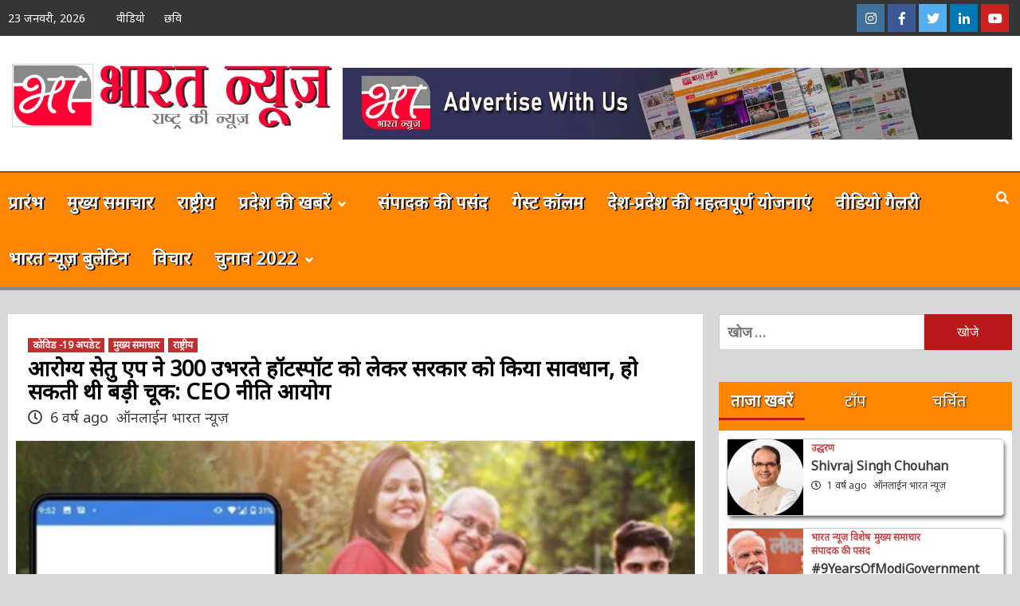

--- FILE ---
content_type: text/html; charset=UTF-8
request_url: https://onlinebharatnews.com/kovid-19-update/aarogy-setu-aep-upayogee-niti-aayog/
body_size: 37211
content:
<!doctype html>
<html lang="hi-IN">
<head>
    <meta charset="UTF-8">
    <meta name="viewport" content="width=device-width, initial-scale=1">
    <link rel="profile" href="http://gmpg.org/xfn/11">

    <meta name='robots' content='index, follow, max-image-preview:large, max-snippet:-1, max-video-preview:-1' />

	<!-- This site is optimized with the Yoast SEO plugin v26.8 - https://yoast.com/product/yoast-seo-wordpress/ -->
	<title>आरोग्य सेतु एप ने 300 उभरते हॉटस्पॉट को लेकर सरकार को किया सावधान, हो सकती थी बड़ी चूक: CEO नीति आयोग - Online Bharat News</title>
	<link rel="canonical" href="https://onlinebharatnews.com/kovid-19-update/aarogy-setu-aep-upayogee-niti-aayog/" />
	<meta property="og:locale" content="hi_IN" />
	<meta property="og:type" content="article" />
	<meta property="og:title" content="आरोग्य सेतु एप ने 300 उभरते हॉटस्पॉट को लेकर सरकार को किया सावधान, हो सकती थी बड़ी चूक: CEO नीति आयोग - Online Bharat News" />
	<meta property="og:description" content="नई दिल्ली। कोरोना वायरस संक्रमण को फैलने से रोकने के लिए मरीजों को ट्रैक करने..." />
	<meta property="og:url" content="https://onlinebharatnews.com/kovid-19-update/aarogy-setu-aep-upayogee-niti-aayog/" />
	<meta property="og:site_name" content="Online Bharat News" />
	<meta property="article:published_time" content="2020-05-09T15:54:28+00:00" />
	<meta property="article:modified_time" content="2020-05-09T16:06:33+00:00" />
	<meta property="og:image" content="https://onlinebharatnews.com/wp-content/uploads/2020/05/Aarogya-Setu.jpg" />
	<meta property="og:image:width" content="630" />
	<meta property="og:image:height" content="340" />
	<meta property="og:image:type" content="image/jpeg" />
	<meta name="author" content="ऑनलाईन भारत न्यूज़" />
	<meta name="twitter:card" content="summary_large_image" />
	<meta name="twitter:label1" content="द्वारा लिखित" />
	<meta name="twitter:data1" content="ऑनलाईन भारत न्यूज़" />
	<script type="application/ld+json" class="yoast-schema-graph">{"@context":"https://schema.org","@graph":[{"@type":"Article","@id":"https://onlinebharatnews.com/kovid-19-update/aarogy-setu-aep-upayogee-niti-aayog/#article","isPartOf":{"@id":"https://onlinebharatnews.com/kovid-19-update/aarogy-setu-aep-upayogee-niti-aayog/"},"author":{"name":"ऑनलाईन भारत न्यूज़","@id":"https://onlinebharatnews.com/#/schema/person/adfa17f7b7b3b6a2bf43226f0319abc6"},"headline":"आरोग्य सेतु एप ने 300 उभरते हॉटस्पॉट को लेकर सरकार को किया सावधान, हो सकती थी बड़ी चूक: CEO नीति आयोग","datePublished":"2020-05-09T15:54:28+00:00","dateModified":"2020-05-09T16:06:33+00:00","mainEntityOfPage":{"@id":"https://onlinebharatnews.com/kovid-19-update/aarogy-setu-aep-upayogee-niti-aayog/"},"wordCount":21,"commentCount":0,"publisher":{"@id":"https://onlinebharatnews.com/#organization"},"image":{"@id":"https://onlinebharatnews.com/kovid-19-update/aarogy-setu-aep-upayogee-niti-aayog/#primaryimage"},"thumbnailUrl":"https://onlinebharatnews.com/wp-content/uploads/2020/05/Aarogya-Setu.jpg","articleSection":["कोविड -19 अपडेट","मुख्य समाचार","राष्ट्रीय"],"inLanguage":"hi-IN","potentialAction":[{"@type":"CommentAction","name":"Comment","target":["https://onlinebharatnews.com/kovid-19-update/aarogy-setu-aep-upayogee-niti-aayog/#respond"]}]},{"@type":"WebPage","@id":"https://onlinebharatnews.com/kovid-19-update/aarogy-setu-aep-upayogee-niti-aayog/","url":"https://onlinebharatnews.com/kovid-19-update/aarogy-setu-aep-upayogee-niti-aayog/","name":"आरोग्य सेतु एप ने 300 उभरते हॉटस्पॉट को लेकर सरकार को किया सावधान, हो सकती थी बड़ी चूक: CEO नीति आयोग - Online Bharat News","isPartOf":{"@id":"https://onlinebharatnews.com/#website"},"primaryImageOfPage":{"@id":"https://onlinebharatnews.com/kovid-19-update/aarogy-setu-aep-upayogee-niti-aayog/#primaryimage"},"image":{"@id":"https://onlinebharatnews.com/kovid-19-update/aarogy-setu-aep-upayogee-niti-aayog/#primaryimage"},"thumbnailUrl":"https://onlinebharatnews.com/wp-content/uploads/2020/05/Aarogya-Setu.jpg","datePublished":"2020-05-09T15:54:28+00:00","dateModified":"2020-05-09T16:06:33+00:00","breadcrumb":{"@id":"https://onlinebharatnews.com/kovid-19-update/aarogy-setu-aep-upayogee-niti-aayog/#breadcrumb"},"inLanguage":"hi-IN","potentialAction":[{"@type":"ReadAction","target":["https://onlinebharatnews.com/kovid-19-update/aarogy-setu-aep-upayogee-niti-aayog/"]}]},{"@type":"ImageObject","inLanguage":"hi-IN","@id":"https://onlinebharatnews.com/kovid-19-update/aarogy-setu-aep-upayogee-niti-aayog/#primaryimage","url":"https://onlinebharatnews.com/wp-content/uploads/2020/05/Aarogya-Setu.jpg","contentUrl":"https://onlinebharatnews.com/wp-content/uploads/2020/05/Aarogya-Setu.jpg","width":630,"height":340},{"@type":"BreadcrumbList","@id":"https://onlinebharatnews.com/kovid-19-update/aarogy-setu-aep-upayogee-niti-aayog/#breadcrumb","itemListElement":[{"@type":"ListItem","position":1,"name":"Home","item":"https://onlinebharatnews.com/"},{"@type":"ListItem","position":2,"name":"Blog","item":"https://onlinebharatnews.com/blog/"},{"@type":"ListItem","position":3,"name":"आरोग्य सेतु एप ने 300 उभरते हॉटस्पॉट को लेकर सरकार को किया सावधान, हो सकती थी बड़ी चूक: CEO नीति आयोग"}]},{"@type":"WebSite","@id":"https://onlinebharatnews.com/#website","url":"https://onlinebharatnews.com/","name":"Online Bharat News","description":"","publisher":{"@id":"https://onlinebharatnews.com/#organization"},"potentialAction":[{"@type":"SearchAction","target":{"@type":"EntryPoint","urlTemplate":"https://onlinebharatnews.com/?s={search_term_string}"},"query-input":{"@type":"PropertyValueSpecification","valueRequired":true,"valueName":"search_term_string"}}],"inLanguage":"hi-IN"},{"@type":"Organization","@id":"https://onlinebharatnews.com/#organization","name":"Online Bharat News","url":"https://onlinebharatnews.com/","logo":{"@type":"ImageObject","inLanguage":"hi-IN","@id":"https://onlinebharatnews.com/#/schema/logo/image/","url":"https://onlinebharatnews.com/wp-content/uploads/2020/01/obn_logo.jpg","contentUrl":"https://onlinebharatnews.com/wp-content/uploads/2020/01/obn_logo.jpg","width":600,"height":130,"caption":"Online Bharat News"},"image":{"@id":"https://onlinebharatnews.com/#/schema/logo/image/"}},{"@type":"Person","@id":"https://onlinebharatnews.com/#/schema/person/adfa17f7b7b3b6a2bf43226f0319abc6","name":"ऑनलाईन भारत न्यूज़","image":{"@type":"ImageObject","inLanguage":"hi-IN","@id":"https://onlinebharatnews.com/#/schema/person/image/","url":"https://secure.gravatar.com/avatar/2ae04d81dd94fb6633d777ddb5a6ff1c6a4dc758c01c63d7d906b0321419c744?s=96&d=mm&r=g","contentUrl":"https://secure.gravatar.com/avatar/2ae04d81dd94fb6633d777ddb5a6ff1c6a4dc758c01c63d7d906b0321419c744?s=96&d=mm&r=g","caption":"ऑनलाईन भारत न्यूज़"},"url":"https://onlinebharatnews.com/author/admin/"}]}</script>
	<!-- / Yoast SEO plugin. -->


<link rel='dns-prefetch' href='//code.jquery.com' />
<link rel='dns-prefetch' href='//static.addtoany.com' />
<link rel='dns-prefetch' href='//fonts.googleapis.com' />
<link rel="alternate" type="application/rss+xml" title="Online Bharat News &raquo; फ़ीड" href="https://onlinebharatnews.com/feed/" />
<link rel="alternate" type="application/rss+xml" title="Online Bharat News &raquo; टिप्पणी फ़ीड" href="https://onlinebharatnews.com/comments/feed/" />
<link rel="alternate" type="application/rss+xml" title="Online Bharat News &raquo; आरोग्य सेतु एप ने 300 उभरते हॉटस्पॉट को लेकर सरकार को किया सावधान, हो सकती थी बड़ी चूक: CEO नीति आयोग टिप्पणी फ़ीड" href="https://onlinebharatnews.com/kovid-19-update/aarogy-setu-aep-upayogee-niti-aayog/feed/" />
<link rel="alternate" title="oEmbed (JSON)" type="application/json+oembed" href="https://onlinebharatnews.com/wp-json/oembed/1.0/embed?url=https%3A%2F%2Fonlinebharatnews.com%2Fkovid-19-update%2Faarogy-setu-aep-upayogee-niti-aayog%2F" />
<link rel="alternate" title="oEmbed (XML)" type="text/xml+oembed" href="https://onlinebharatnews.com/wp-json/oembed/1.0/embed?url=https%3A%2F%2Fonlinebharatnews.com%2Fkovid-19-update%2Faarogy-setu-aep-upayogee-niti-aayog%2F&#038;format=xml" />
		<!-- This site uses the Google Analytics by MonsterInsights plugin v8.22.0 - Using Analytics tracking - https://www.monsterinsights.com/ -->
		<!-- Note: MonsterInsights is not currently configured on this site. The site owner needs to authenticate with Google Analytics in the MonsterInsights settings panel. -->
					<!-- No tracking code set -->
				<!-- / Google Analytics by MonsterInsights -->
		<style id='wp-img-auto-sizes-contain-inline-css' type='text/css'>
img:is([sizes=auto i],[sizes^="auto," i]){contain-intrinsic-size:3000px 1500px}
/*# sourceURL=wp-img-auto-sizes-contain-inline-css */
</style>

<link rel='stylesheet' id='sgr-css' href='https://onlinebharatnews.com/wp-content/plugins/simple-google-recaptcha/sgr.css?ver=1663339773' type='text/css' media='all' />
<link rel='stylesheet' id='dashicons-css' href='https://onlinebharatnews.com/wp-includes/css/dashicons.min.css?ver=6.9' type='text/css' media='all' />
<link rel='stylesheet' id='post-views-counter-frontend-css' href='https://onlinebharatnews.com/wp-content/plugins/post-views-counter/css/frontend.css?ver=1.7.3' type='text/css' media='all' />
<style id='wp-emoji-styles-inline-css' type='text/css'>

	img.wp-smiley, img.emoji {
		display: inline !important;
		border: none !important;
		box-shadow: none !important;
		height: 1em !important;
		width: 1em !important;
		margin: 0 0.07em !important;
		vertical-align: -0.1em !important;
		background: none !important;
		padding: 0 !important;
	}
/*# sourceURL=wp-emoji-styles-inline-css */
</style>
<link rel='stylesheet' id='wp-block-library-css' href='https://onlinebharatnews.com/wp-includes/css/dist/block-library/style.min.css?ver=6.9' type='text/css' media='all' />
<style id='global-styles-inline-css' type='text/css'>
:root{--wp--preset--aspect-ratio--square: 1;--wp--preset--aspect-ratio--4-3: 4/3;--wp--preset--aspect-ratio--3-4: 3/4;--wp--preset--aspect-ratio--3-2: 3/2;--wp--preset--aspect-ratio--2-3: 2/3;--wp--preset--aspect-ratio--16-9: 16/9;--wp--preset--aspect-ratio--9-16: 9/16;--wp--preset--color--black: #000000;--wp--preset--color--cyan-bluish-gray: #abb8c3;--wp--preset--color--white: #ffffff;--wp--preset--color--pale-pink: #f78da7;--wp--preset--color--vivid-red: #cf2e2e;--wp--preset--color--luminous-vivid-orange: #ff6900;--wp--preset--color--luminous-vivid-amber: #fcb900;--wp--preset--color--light-green-cyan: #7bdcb5;--wp--preset--color--vivid-green-cyan: #00d084;--wp--preset--color--pale-cyan-blue: #8ed1fc;--wp--preset--color--vivid-cyan-blue: #0693e3;--wp--preset--color--vivid-purple: #9b51e0;--wp--preset--gradient--vivid-cyan-blue-to-vivid-purple: linear-gradient(135deg,rgb(6,147,227) 0%,rgb(155,81,224) 100%);--wp--preset--gradient--light-green-cyan-to-vivid-green-cyan: linear-gradient(135deg,rgb(122,220,180) 0%,rgb(0,208,130) 100%);--wp--preset--gradient--luminous-vivid-amber-to-luminous-vivid-orange: linear-gradient(135deg,rgb(252,185,0) 0%,rgb(255,105,0) 100%);--wp--preset--gradient--luminous-vivid-orange-to-vivid-red: linear-gradient(135deg,rgb(255,105,0) 0%,rgb(207,46,46) 100%);--wp--preset--gradient--very-light-gray-to-cyan-bluish-gray: linear-gradient(135deg,rgb(238,238,238) 0%,rgb(169,184,195) 100%);--wp--preset--gradient--cool-to-warm-spectrum: linear-gradient(135deg,rgb(74,234,220) 0%,rgb(151,120,209) 20%,rgb(207,42,186) 40%,rgb(238,44,130) 60%,rgb(251,105,98) 80%,rgb(254,248,76) 100%);--wp--preset--gradient--blush-light-purple: linear-gradient(135deg,rgb(255,206,236) 0%,rgb(152,150,240) 100%);--wp--preset--gradient--blush-bordeaux: linear-gradient(135deg,rgb(254,205,165) 0%,rgb(254,45,45) 50%,rgb(107,0,62) 100%);--wp--preset--gradient--luminous-dusk: linear-gradient(135deg,rgb(255,203,112) 0%,rgb(199,81,192) 50%,rgb(65,88,208) 100%);--wp--preset--gradient--pale-ocean: linear-gradient(135deg,rgb(255,245,203) 0%,rgb(182,227,212) 50%,rgb(51,167,181) 100%);--wp--preset--gradient--electric-grass: linear-gradient(135deg,rgb(202,248,128) 0%,rgb(113,206,126) 100%);--wp--preset--gradient--midnight: linear-gradient(135deg,rgb(2,3,129) 0%,rgb(40,116,252) 100%);--wp--preset--font-size--small: 13px;--wp--preset--font-size--medium: 20px;--wp--preset--font-size--large: 36px;--wp--preset--font-size--x-large: 42px;--wp--preset--spacing--20: 0.44rem;--wp--preset--spacing--30: 0.67rem;--wp--preset--spacing--40: 1rem;--wp--preset--spacing--50: 1.5rem;--wp--preset--spacing--60: 2.25rem;--wp--preset--spacing--70: 3.38rem;--wp--preset--spacing--80: 5.06rem;--wp--preset--shadow--natural: 6px 6px 9px rgba(0, 0, 0, 0.2);--wp--preset--shadow--deep: 12px 12px 50px rgba(0, 0, 0, 0.4);--wp--preset--shadow--sharp: 6px 6px 0px rgba(0, 0, 0, 0.2);--wp--preset--shadow--outlined: 6px 6px 0px -3px rgb(255, 255, 255), 6px 6px rgb(0, 0, 0);--wp--preset--shadow--crisp: 6px 6px 0px rgb(0, 0, 0);}:where(.is-layout-flex){gap: 0.5em;}:where(.is-layout-grid){gap: 0.5em;}body .is-layout-flex{display: flex;}.is-layout-flex{flex-wrap: wrap;align-items: center;}.is-layout-flex > :is(*, div){margin: 0;}body .is-layout-grid{display: grid;}.is-layout-grid > :is(*, div){margin: 0;}:where(.wp-block-columns.is-layout-flex){gap: 2em;}:where(.wp-block-columns.is-layout-grid){gap: 2em;}:where(.wp-block-post-template.is-layout-flex){gap: 1.25em;}:where(.wp-block-post-template.is-layout-grid){gap: 1.25em;}.has-black-color{color: var(--wp--preset--color--black) !important;}.has-cyan-bluish-gray-color{color: var(--wp--preset--color--cyan-bluish-gray) !important;}.has-white-color{color: var(--wp--preset--color--white) !important;}.has-pale-pink-color{color: var(--wp--preset--color--pale-pink) !important;}.has-vivid-red-color{color: var(--wp--preset--color--vivid-red) !important;}.has-luminous-vivid-orange-color{color: var(--wp--preset--color--luminous-vivid-orange) !important;}.has-luminous-vivid-amber-color{color: var(--wp--preset--color--luminous-vivid-amber) !important;}.has-light-green-cyan-color{color: var(--wp--preset--color--light-green-cyan) !important;}.has-vivid-green-cyan-color{color: var(--wp--preset--color--vivid-green-cyan) !important;}.has-pale-cyan-blue-color{color: var(--wp--preset--color--pale-cyan-blue) !important;}.has-vivid-cyan-blue-color{color: var(--wp--preset--color--vivid-cyan-blue) !important;}.has-vivid-purple-color{color: var(--wp--preset--color--vivid-purple) !important;}.has-black-background-color{background-color: var(--wp--preset--color--black) !important;}.has-cyan-bluish-gray-background-color{background-color: var(--wp--preset--color--cyan-bluish-gray) !important;}.has-white-background-color{background-color: var(--wp--preset--color--white) !important;}.has-pale-pink-background-color{background-color: var(--wp--preset--color--pale-pink) !important;}.has-vivid-red-background-color{background-color: var(--wp--preset--color--vivid-red) !important;}.has-luminous-vivid-orange-background-color{background-color: var(--wp--preset--color--luminous-vivid-orange) !important;}.has-luminous-vivid-amber-background-color{background-color: var(--wp--preset--color--luminous-vivid-amber) !important;}.has-light-green-cyan-background-color{background-color: var(--wp--preset--color--light-green-cyan) !important;}.has-vivid-green-cyan-background-color{background-color: var(--wp--preset--color--vivid-green-cyan) !important;}.has-pale-cyan-blue-background-color{background-color: var(--wp--preset--color--pale-cyan-blue) !important;}.has-vivid-cyan-blue-background-color{background-color: var(--wp--preset--color--vivid-cyan-blue) !important;}.has-vivid-purple-background-color{background-color: var(--wp--preset--color--vivid-purple) !important;}.has-black-border-color{border-color: var(--wp--preset--color--black) !important;}.has-cyan-bluish-gray-border-color{border-color: var(--wp--preset--color--cyan-bluish-gray) !important;}.has-white-border-color{border-color: var(--wp--preset--color--white) !important;}.has-pale-pink-border-color{border-color: var(--wp--preset--color--pale-pink) !important;}.has-vivid-red-border-color{border-color: var(--wp--preset--color--vivid-red) !important;}.has-luminous-vivid-orange-border-color{border-color: var(--wp--preset--color--luminous-vivid-orange) !important;}.has-luminous-vivid-amber-border-color{border-color: var(--wp--preset--color--luminous-vivid-amber) !important;}.has-light-green-cyan-border-color{border-color: var(--wp--preset--color--light-green-cyan) !important;}.has-vivid-green-cyan-border-color{border-color: var(--wp--preset--color--vivid-green-cyan) !important;}.has-pale-cyan-blue-border-color{border-color: var(--wp--preset--color--pale-cyan-blue) !important;}.has-vivid-cyan-blue-border-color{border-color: var(--wp--preset--color--vivid-cyan-blue) !important;}.has-vivid-purple-border-color{border-color: var(--wp--preset--color--vivid-purple) !important;}.has-vivid-cyan-blue-to-vivid-purple-gradient-background{background: var(--wp--preset--gradient--vivid-cyan-blue-to-vivid-purple) !important;}.has-light-green-cyan-to-vivid-green-cyan-gradient-background{background: var(--wp--preset--gradient--light-green-cyan-to-vivid-green-cyan) !important;}.has-luminous-vivid-amber-to-luminous-vivid-orange-gradient-background{background: var(--wp--preset--gradient--luminous-vivid-amber-to-luminous-vivid-orange) !important;}.has-luminous-vivid-orange-to-vivid-red-gradient-background{background: var(--wp--preset--gradient--luminous-vivid-orange-to-vivid-red) !important;}.has-very-light-gray-to-cyan-bluish-gray-gradient-background{background: var(--wp--preset--gradient--very-light-gray-to-cyan-bluish-gray) !important;}.has-cool-to-warm-spectrum-gradient-background{background: var(--wp--preset--gradient--cool-to-warm-spectrum) !important;}.has-blush-light-purple-gradient-background{background: var(--wp--preset--gradient--blush-light-purple) !important;}.has-blush-bordeaux-gradient-background{background: var(--wp--preset--gradient--blush-bordeaux) !important;}.has-luminous-dusk-gradient-background{background: var(--wp--preset--gradient--luminous-dusk) !important;}.has-pale-ocean-gradient-background{background: var(--wp--preset--gradient--pale-ocean) !important;}.has-electric-grass-gradient-background{background: var(--wp--preset--gradient--electric-grass) !important;}.has-midnight-gradient-background{background: var(--wp--preset--gradient--midnight) !important;}.has-small-font-size{font-size: var(--wp--preset--font-size--small) !important;}.has-medium-font-size{font-size: var(--wp--preset--font-size--medium) !important;}.has-large-font-size{font-size: var(--wp--preset--font-size--large) !important;}.has-x-large-font-size{font-size: var(--wp--preset--font-size--x-large) !important;}
/*# sourceURL=global-styles-inline-css */
</style>

<style id='classic-theme-styles-inline-css' type='text/css'>
/*! This file is auto-generated */
.wp-block-button__link{color:#fff;background-color:#32373c;border-radius:9999px;box-shadow:none;text-decoration:none;padding:calc(.667em + 2px) calc(1.333em + 2px);font-size:1.125em}.wp-block-file__button{background:#32373c;color:#fff;text-decoration:none}
/*# sourceURL=/wp-includes/css/classic-themes.min.css */
</style>
<link rel='stylesheet' id='wp-components-css' href='https://onlinebharatnews.com/wp-includes/css/dist/components/style.min.css?ver=6.9' type='text/css' media='all' />
<link rel='stylesheet' id='wp-preferences-css' href='https://onlinebharatnews.com/wp-includes/css/dist/preferences/style.min.css?ver=6.9' type='text/css' media='all' />
<link rel='stylesheet' id='wp-block-editor-css' href='https://onlinebharatnews.com/wp-includes/css/dist/block-editor/style.min.css?ver=6.9' type='text/css' media='all' />
<link rel='stylesheet' id='popup-maker-block-library-style-css' href='https://onlinebharatnews.com/wp-content/plugins/popup-maker/dist/packages/block-library-style.css?ver=dbea705cfafe089d65f1' type='text/css' media='all' />
<link rel='stylesheet' id='obn-core-css' href='https://onlinebharatnews.com/wp-content/plugins/online-bharat-news/assets/css/obn-core.css' type='text/css' media='all' />
<link rel='stylesheet' id='obn-ss1-css' href='https://onlinebharatnews.com/wp-content/plugins/online-bharat-news/assets/css/jquery.jConveyorTicker.min.css' type='text/css' media='all' />
<link rel='stylesheet' id='‘style’-css' href='https://fonts.googleapis.com/css?family=Noto+Sans&#038;display=swap&#038;ver=6.9' type='text/css' media='all' />
<link rel='stylesheet' id='font-awesome-v5-css' href='https://onlinebharatnews.com/wp-content/themes/covernews/assets/font-awesome-v5/css/fontawesome-all.min.css?ver=6.9' type='text/css' media='all' />
<link rel='stylesheet' id='bootstrap-css' href='https://onlinebharatnews.com/wp-content/themes/covernews/assets/bootstrap/css/bootstrap.min.css?ver=6.9' type='text/css' media='all' />
<link rel='stylesheet' id='slick-css' href='https://onlinebharatnews.com/wp-content/themes/covernews/assets/slick/css/slick.css?ver=6.9' type='text/css' media='all' />
<link rel='stylesheet' id='covernews-google-fonts-css' href='https://fonts.googleapis.com/css?family=Source%20Sans%20Pro:400,400i,700,700i|Lato:400,300,400italic,900,700&#038;subset=latin,latin-ext' type='text/css' media='all' />
<link rel='stylesheet' id='covernews-style-css' href='https://onlinebharatnews.com/wp-content/themes/covernews/style.css?ver=6.9' type='text/css' media='all' />
<link rel='stylesheet' id='popup-maker-site-css' href='https://onlinebharatnews.com/wp-content/plugins/popup-maker/dist/assets/site.css?ver=1.21.5' type='text/css' media='all' />
<style id='popup-maker-site-inline-css' type='text/css'>
/* Popup Google Fonts */
@import url('//fonts.googleapis.com/css?family=Montserrat:100');

/* Popup Theme 23571: Content Only - For use with page builders or block editor */
.pum-theme-23571, .pum-theme-content-only { background-color: rgba( 0, 0, 0, 0.70 ) } 
.pum-theme-23571 .pum-container, .pum-theme-content-only .pum-container { padding: 0px; border-radius: 0px; border: 1px none #000000; box-shadow: 0px 0px 0px 0px rgba( 2, 2, 2, 0.00 ) } 
.pum-theme-23571 .pum-title, .pum-theme-content-only .pum-title { color: #000000; text-align: left; text-shadow: 0px 0px 0px rgba( 2, 2, 2, 0.23 ); font-family: inherit; font-weight: 400; font-size: 32px; line-height: 36px } 
.pum-theme-23571 .pum-content, .pum-theme-content-only .pum-content { color: #8c8c8c; font-family: inherit; font-weight: 400 } 
.pum-theme-23571 .pum-content + .pum-close, .pum-theme-content-only .pum-content + .pum-close { position: absolute; height: 18px; width: 18px; left: auto; right: 7px; bottom: auto; top: 7px; padding: 0px; color: #000000; font-family: inherit; font-weight: 700; font-size: 20px; line-height: 20px; border: 1px none #ffffff; border-radius: 15px; box-shadow: 0px 0px 0px 0px rgba( 2, 2, 2, 0.00 ); text-shadow: 0px 0px 0px rgba( 0, 0, 0, 0.00 ); background-color: rgba( 255, 255, 255, 0.00 ) } 

/* Popup Theme 19813: Floating Bar - Soft Blue */
.pum-theme-19813, .pum-theme-floating-bar { background-color: rgba( 255, 255, 255, 0.00 ) } 
.pum-theme-19813 .pum-container, .pum-theme-floating-bar .pum-container { padding: 8px; border-radius: 0px; border: 1px none #000000; box-shadow: 1px 1px 3px 0px rgba( 2, 2, 2, 0.23 ); background-color: rgba( 238, 246, 252, 1.00 ) } 
.pum-theme-19813 .pum-title, .pum-theme-floating-bar .pum-title { color: #505050; text-align: left; text-shadow: 0px 0px 0px rgba( 2, 2, 2, 0.23 ); font-family: inherit; font-weight: 400; font-size: 32px; line-height: 36px } 
.pum-theme-19813 .pum-content, .pum-theme-floating-bar .pum-content { color: #505050; font-family: inherit; font-weight: 400 } 
.pum-theme-19813 .pum-content + .pum-close, .pum-theme-floating-bar .pum-content + .pum-close { position: absolute; height: 18px; width: 18px; left: auto; right: 5px; bottom: auto; top: 50%; padding: 0px; color: #505050; font-family: Sans-Serif; font-weight: 700; font-size: 15px; line-height: 18px; border: 1px solid #505050; border-radius: 15px; box-shadow: 0px 0px 0px 0px rgba( 2, 2, 2, 0.00 ); text-shadow: 0px 0px 0px rgba( 0, 0, 0, 0.00 ); background-color: rgba( 255, 255, 255, 0.00 ); transform: translate(0, -50%) } 

/* Popup Theme 14374: Default Theme */
.pum-theme-14374, .pum-theme-default-theme { background-color: rgba( 255, 255, 255, 1.00 ) } 
.pum-theme-14374 .pum-container, .pum-theme-default-theme .pum-container { padding: 18px; border-radius: px; border: 1px none #000000; box-shadow: 1px 1px 3px px rgba( 2, 2, 2, 0.23 ); background-color: rgba( 249, 249, 249, 1.00 ) } 
.pum-theme-14374 .pum-title, .pum-theme-default-theme .pum-title { color: #000000; text-align: left; text-shadow: px px px rgba( 2, 2, 2, 0.23 ); font-family: inherit; font-weight: 400; font-size: 32px; font-style: normal; line-height: 36px } 
.pum-theme-14374 .pum-content, .pum-theme-default-theme .pum-content { color: #8c8c8c; font-family: inherit; font-weight: 400; font-style: inherit } 
.pum-theme-14374 .pum-content + .pum-close, .pum-theme-default-theme .pum-content + .pum-close { position: absolute; height: auto; width: auto; left: auto; right: px; bottom: auto; top: px; padding: 8px; color: #ffffff; font-family: inherit; font-weight: 400; font-size: 12px; font-style: inherit; line-height: 36px; border: 1px none #ffffff; border-radius: px; box-shadow: 1px 1px 3px px rgba( 2, 2, 2, 0.23 ); text-shadow: px px px rgba( 0, 0, 0, 0.23 ); background-color: rgba( 0, 183, 205, 1.00 ) } 

/* Popup Theme 14375: Light Box */
.pum-theme-14375, .pum-theme-lightbox { background-color: rgba( 0, 0, 0, 0.60 ) } 
.pum-theme-14375 .pum-container, .pum-theme-lightbox .pum-container { padding: 18px; border-radius: 3px; border: 8px solid #000000; box-shadow: 0px 0px 30px 0px rgba( 2, 2, 2, 1.00 ); background-color: rgba( 255, 255, 255, 1.00 ) } 
.pum-theme-14375 .pum-title, .pum-theme-lightbox .pum-title { color: #000000; text-align: left; text-shadow: 0px 0px 0px rgba( 2, 2, 2, 0.23 ); font-family: inherit; font-weight: 100; font-size: 32px; line-height: 36px } 
.pum-theme-14375 .pum-content, .pum-theme-lightbox .pum-content { color: #000000; font-family: inherit; font-weight: 100 } 
.pum-theme-14375 .pum-content + .pum-close, .pum-theme-lightbox .pum-content + .pum-close { position: absolute; height: 26px; width: 26px; left: auto; right: -13px; bottom: auto; top: -13px; padding: 0px; color: #ffffff; font-family: Arial; font-weight: 100; font-size: 24px; line-height: 24px; border: 2px solid #ffffff; border-radius: 26px; box-shadow: 0px 0px 15px 1px rgba( 2, 2, 2, 0.75 ); text-shadow: 0px 0px 0px rgba( 0, 0, 0, 0.23 ); background-color: rgba( 0, 0, 0, 1.00 ) } 

/* Popup Theme 14376: Enterprise Blue */
.pum-theme-14376, .pum-theme-enterprise-blue { background-color: rgba( 0, 0, 0, 0.70 ) } 
.pum-theme-14376 .pum-container, .pum-theme-enterprise-blue .pum-container { padding: 28px; border-radius: 5px; border: 1px none #000000; box-shadow: 0px 10px 25px 4px rgba( 2, 2, 2, 0.50 ); background-color: rgba( 255, 255, 255, 1.00 ) } 
.pum-theme-14376 .pum-title, .pum-theme-enterprise-blue .pum-title { color: #315b7c; text-align: left; text-shadow: 0px 0px 0px rgba( 2, 2, 2, 0.23 ); font-family: inherit; font-weight: 100; font-size: 34px; line-height: 36px } 
.pum-theme-14376 .pum-content, .pum-theme-enterprise-blue .pum-content { color: #2d2d2d; font-family: inherit; font-weight: 100 } 
.pum-theme-14376 .pum-content + .pum-close, .pum-theme-enterprise-blue .pum-content + .pum-close { position: absolute; height: 28px; width: 28px; left: auto; right: 8px; bottom: auto; top: 8px; padding: 4px; color: #ffffff; font-family: Times New Roman; font-weight: 100; font-size: 20px; line-height: 20px; border: 1px none #ffffff; border-radius: 42px; box-shadow: 0px 0px 0px 0px rgba( 2, 2, 2, 0.23 ); text-shadow: 0px 0px 0px rgba( 0, 0, 0, 0.23 ); background-color: rgba( 49, 91, 124, 1.00 ) } 

/* Popup Theme 14377: Hello Box */
.pum-theme-14377, .pum-theme-hello-box { background-color: rgba( 0, 0, 0, 0.75 ) } 
.pum-theme-14377 .pum-container, .pum-theme-hello-box .pum-container { padding: 30px; border-radius: 80px; border: 14px solid #81d742; box-shadow: 0px 0px 0px 0px rgba( 2, 2, 2, 0.00 ); background-color: rgba( 255, 255, 255, 1.00 ) } 
.pum-theme-14377 .pum-title, .pum-theme-hello-box .pum-title { color: #2d2d2d; text-align: left; text-shadow: 0px 0px 0px rgba( 2, 2, 2, 0.23 ); font-family: Montserrat; font-weight: 100; font-size: 32px; line-height: 36px } 
.pum-theme-14377 .pum-content, .pum-theme-hello-box .pum-content { color: #2d2d2d; font-family: inherit; font-weight: 100 } 
.pum-theme-14377 .pum-content + .pum-close, .pum-theme-hello-box .pum-content + .pum-close { position: absolute; height: auto; width: auto; left: auto; right: -30px; bottom: auto; top: -30px; padding: 0px; color: #2d2d2d; font-family: Times New Roman; font-weight: 100; font-size: 32px; line-height: 28px; border: 1px none #ffffff; border-radius: 28px; box-shadow: 0px 0px 0px 0px rgba( 2, 2, 2, 0.23 ); text-shadow: 0px 0px 0px rgba( 0, 0, 0, 0.23 ); background-color: rgba( 255, 255, 255, 1.00 ) } 

/* Popup Theme 14378: Cutting Edge */
.pum-theme-14378, .pum-theme-cutting-edge { background-color: rgba( 0, 0, 0, 0.50 ) } 
.pum-theme-14378 .pum-container, .pum-theme-cutting-edge .pum-container { padding: 18px; border-radius: 0px; border: 1px none #000000; box-shadow: 0px 10px 25px 0px rgba( 2, 2, 2, 0.50 ); background-color: rgba( 30, 115, 190, 1.00 ) } 
.pum-theme-14378 .pum-title, .pum-theme-cutting-edge .pum-title { color: #ffffff; text-align: left; text-shadow: 0px 0px 0px rgba( 2, 2, 2, 0.23 ); font-family: Sans-Serif; font-weight: 100; font-size: 26px; line-height: 28px } 
.pum-theme-14378 .pum-content, .pum-theme-cutting-edge .pum-content { color: #ffffff; font-family: inherit; font-weight: 100 } 
.pum-theme-14378 .pum-content + .pum-close, .pum-theme-cutting-edge .pum-content + .pum-close { position: absolute; height: 24px; width: 24px; left: auto; right: 0px; bottom: auto; top: 0px; padding: 0px; color: #1e73be; font-family: Times New Roman; font-weight: 100; font-size: 32px; line-height: 24px; border: 1px none #ffffff; border-radius: 0px; box-shadow: -1px 1px 1px 0px rgba( 2, 2, 2, 0.10 ); text-shadow: -1px 1px 1px rgba( 0, 0, 0, 0.10 ); background-color: rgba( 238, 238, 34, 1.00 ) } 

/* Popup Theme 14379: Framed Border */
.pum-theme-14379, .pum-theme-framed-border { background-color: rgba( 255, 255, 255, 0.50 ) } 
.pum-theme-14379 .pum-container, .pum-theme-framed-border .pum-container { padding: 18px; border-radius: 0px; border: 20px outset #dd3333; box-shadow: 1px 1px 3px 0px rgba( 2, 2, 2, 0.97 ) inset; background-color: rgba( 255, 251, 239, 1.00 ) } 
.pum-theme-14379 .pum-title, .pum-theme-framed-border .pum-title { color: #000000; text-align: left; text-shadow: 0px 0px 0px rgba( 2, 2, 2, 0.23 ); font-family: inherit; font-weight: 100; font-size: 32px; line-height: 36px } 
.pum-theme-14379 .pum-content, .pum-theme-framed-border .pum-content { color: #2d2d2d; font-family: inherit; font-weight: 100 } 
.pum-theme-14379 .pum-content + .pum-close, .pum-theme-framed-border .pum-content + .pum-close { position: absolute; height: 20px; width: 20px; left: auto; right: -20px; bottom: auto; top: -20px; padding: 0px; color: #ffffff; font-family: Tahoma; font-weight: 700; font-size: 16px; line-height: 18px; border: 1px none #ffffff; border-radius: 0px; box-shadow: 0px 0px 0px 0px rgba( 2, 2, 2, 0.23 ); text-shadow: 0px 0px 0px rgba( 0, 0, 0, 0.23 ); background-color: rgba( 0, 0, 0, 0.55 ) } 

#pum-28229 {z-index: 1999999999}
#pum-14380 {z-index: 1999999999}

/*# sourceURL=popup-maker-site-inline-css */
</style>
<link rel='stylesheet' id='addtoany-css' href='https://onlinebharatnews.com/wp-content/plugins/add-to-any/addtoany.min.css?ver=1.16' type='text/css' media='all' />
<script type="text/javascript" src="https://code.jquery.com/jquery-2.2.4.min.js?ver=2.2.4" id="jquery-js"></script>
<script type="text/javascript" id="sgr-js-extra">
/* <![CDATA[ */
var sgr = {"sgr_site_key":""};
//# sourceURL=sgr-js-extra
/* ]]> */
</script>
<script type="text/javascript" src="https://onlinebharatnews.com/wp-content/plugins/simple-google-recaptcha/sgr.js?ver=1663339773" id="sgr-js"></script>
<script type="text/javascript" id="addtoany-core-js-before">
/* <![CDATA[ */
window.a2a_config=window.a2a_config||{};a2a_config.callbacks=[];a2a_config.overlays=[];a2a_config.templates={};a2a_localize = {
	Share: "Share",
	Save: "Save",
	Subscribe: "Subscribe",
	Email: "Email",
	Bookmark: "Bookmark",
	ShowAll: "Show all",
	ShowLess: "Show less",
	FindServices: "Find service(s)",
	FindAnyServiceToAddTo: "Instantly find any service to add to",
	PoweredBy: "Powered by",
	ShareViaEmail: "Share via email",
	SubscribeViaEmail: "Subscribe via email",
	BookmarkInYourBrowser: "Bookmark in your browser",
	BookmarkInstructions: "Press Ctrl+D or \u2318+D to bookmark this page",
	AddToYourFavorites: "Add to your favorites",
	SendFromWebOrProgram: "Send from any email address or email program",
	EmailProgram: "Email program",
	More: "More&#8230;",
	ThanksForSharing: "Thanks for sharing!",
	ThanksForFollowing: "Thanks for following!"
};


//# sourceURL=addtoany-core-js-before
/* ]]> */
</script>
<script type="text/javascript" defer src="https://static.addtoany.com/menu/page.js" id="addtoany-core-js"></script>
<script type="text/javascript" defer src="https://onlinebharatnews.com/wp-content/plugins/add-to-any/addtoany.min.js?ver=1.1" id="addtoany-jquery-js"></script>
<script type="text/javascript" src="https://code.jquery.com/jquery-migrate-1.4.1.min.js?ver=1.4.1" id="jquery-migrate-js"></script>
<link rel="https://api.w.org/" href="https://onlinebharatnews.com/wp-json/" /><link rel="alternate" title="JSON" type="application/json" href="https://onlinebharatnews.com/wp-json/wp/v2/posts/17950" /><link rel="EditURI" type="application/rsd+xml" title="RSD" href="https://onlinebharatnews.com/xmlrpc.php?rsd" />
<meta name="generator" content="WordPress 6.9" />
<link rel='shortlink' href='https://onlinebharatnews.com/?p=17950' />
<link rel="pingback" href="https://onlinebharatnews.com/xmlrpc.php">        <style type="text/css">
                        .site-title,
            .site-description {
                position: absolute;
                clip: rect(1px, 1px, 1px, 1px);
                display: none;
            }

            

        </style>
        <style type="text/css" id="custom-background-css">
body.custom-background { background-color: #d8d8d8; }
</style>
	<link rel="icon" href="https://onlinebharatnews.com/wp-content/uploads/2020/02/cropped-1-32x32.png" sizes="32x32" />
<link rel="icon" href="https://onlinebharatnews.com/wp-content/uploads/2020/02/cropped-1-192x192.png" sizes="192x192" />
<link rel="apple-touch-icon" href="https://onlinebharatnews.com/wp-content/uploads/2020/02/cropped-1-180x180.png" />
<meta name="msapplication-TileImage" content="https://onlinebharatnews.com/wp-content/uploads/2020/02/cropped-1-270x270.png" />
		<style type="text/css" id="wp-custom-css">
			.default-content-layout .af-main-banner-latest-posts .data-bg-categorised {
    height: 208px;
}

.default-content-layout .posts-carousel .data-bg-featured, .default-content-layout .af-main-banner-latest-posts .data-bg-categorised {
    height: 208px;
}

.covernews_double_col_categorised_posts .data-bg-categorised {
    height: 228px;
}

#secondary .af-tabs.nav-tabs > li > a, #primary .af-tabs.nav-tabs > li > a {
    padding: 5px 10px 10px !important;
}

.cpt-widget-wrapper .cpt-tab{
	background:#ff8600 !important;
}
.cpt-widget-wrapper .cpt-tab li {
	background:transparent !important;
}
.cpt-widget-wrapper .cpt-tab li a{
	font-size: 20px !important; color:#ffffff !important;
	text-shadow: 1px 1px 2px rgba(20, 20, 20, 1) !important;
}
.cpt-widget-wrapper .cpt-content-wrapper{
	background:#ffffff !important
}
.cpt-widget-wrapper .cpt-tab li .cpt-current-item {
	border-bottom: solid 4px #f03 !important;
	font-weight:bold;
	color:#ff0 !important;

}
.cpt-widget-wrapper .cpt-tab li a.cpt-tab-item:after{
	  background-color: transparent !important;
	width:0% !important;
		position: absolute !important;
    content: '' !important;
    left: 0 !important;
    bottom: 0 !important;
    height: 3px !important;
    /*background: #bb1919 !important;*/
}
.cpt-widget-wrapper .cpt-tab li  a.cpt-tab-item:hover:after
{
	width: 100% !important;
	transition: width .3s !important;
}
/*.cpt-widget-wrapper .cpt-tab li a:after {
    background-color: #f03 !important;
    content: '';
    width: 0;
    height: 3px;
    position: absolute;
    bottom: 0;
    left: 0;
    margin: 0 auto;
    -webkit-transform: translate3d(0,0,0);
    transform: translate3d(0,0,0);
    -webkit-transition: width .2s ease;
    -moz-transition: width .2s ease;
    -o-transition: width .2s ease;
    transition: width .2s ease;
}*/		</style>
		</head>

<body class="wp-singular post-template-default single single-post postid-17950 single-format-standard custom-background wp-custom-logo wp-embed-responsive wp-theme-covernews default-content-layout aft-sticky-sidebar single-content-mode-default header-image-default align-content-left">


<div id="page" class="site">
    <a class="skip-link screen-reader-text" href="#content">Skip to content</a>

    <div class="header-layout-1">
                    <div class="top-masthead">

                <div class="container">
                    <div class="row">
                                                    <div class="col-xs-12 col-sm-12 col-md-8 device-center">
                                                                    <span class="topbar-date">
                                       23 जनवरी,  2026                                    </span>

                                
                                <div class="top-navigation"><ul id="top-menu" class="menu"><li id="menu-item-83" class="menu-item menu-item-type-taxonomy menu-item-object-post_format menu-item-83"><a href="https://onlinebharatnews.com/type/video/">वीडियो</a></li>
<li id="menu-item-86" class="menu-item menu-item-type-taxonomy menu-item-object-post_format menu-item-86"><a href="https://onlinebharatnews.com/type/image/">छवि</a></li>
</ul></div>                            </div>
                                                                            <div class="col-xs-12 col-sm-12 col-md-4 pull-right">
                                <div class="social-navigation"><ul id="social-menu" class="menu"><li id="menu-item-47" class="menu-item menu-item-type-custom menu-item-object-custom menu-item-47"><a href="https://www.instagram.com/bharat.news/"><span class="screen-reader-text">इंस्टाग्राम &#8211; ऑनलाईन भारत न्यूज़</span></a></li>
<li id="menu-item-44" class="menu-item menu-item-type-custom menu-item-object-custom menu-item-44"><a href="https://www.facebook.com/Onlinebharatnews"><span class="screen-reader-text">फेसबुक &#8211; ऑनलाईन भारत न्यूज़</span></a></li>
<li id="menu-item-45" class="menu-item menu-item-type-custom menu-item-object-custom menu-item-45"><a href="https://twitter.com/#!/WebBharat"><span class="screen-reader-text">ट्विटर &#8211; ऑनलाईन भारत न्यूज़</span></a></li>
<li id="menu-item-48" class="menu-item menu-item-type-custom menu-item-object-custom menu-item-48"><a href="http://www.linkedin.com/in/onlinebharatnews"><span class="screen-reader-text">ऑनलाईन भारत न्यूज़</span></a></li>
<li id="menu-item-46" class="menu-item menu-item-type-custom menu-item-object-custom menu-item-46"><a href="https://youtube.com/UCFf1a_Hz5wWc_5iarnPSWfw"><span class="screen-reader-text">यू-ट्यूब &#8211; ऑनलाईन भारत न्यूज़</span></a></li>
</ul></div>                            </div>
                                            </div>
                </div>
            </div> <!--    Topbar Ends-->
                <header id="masthead" class="site-header">
                        <div class="masthead-banner "
                 data-background="">
                <div class="container">
                    <div class="row">
                        <div class="col-md-4">
                            <div class="site-branding">
                                <a href="https://onlinebharatnews.com/" class="custom-logo-link" rel="home"><img width="600" height="130" src="https://onlinebharatnews.com/wp-content/uploads/2020/01/obn_logo.jpg" class="custom-logo" alt="Online Bharat News" decoding="async" fetchpriority="high" srcset="https://onlinebharatnews.com/wp-content/uploads/2020/01/obn_logo.jpg 600w, https://onlinebharatnews.com/wp-content/uploads/2020/01/obn_logo-300x65.jpg 300w" sizes="(max-width: 600px) 100vw, 600px" /></a>                                    <p class="site-title font-family-1">
                                        <a href="https://onlinebharatnews.com/"
                                           rel="home">Online Bharat News</a>
                                    </p>
                                
                                                            </div>
                        </div>
                        <div class="col-md-8">
                                        <div class="banner-promotions-wrapper">
                                    <div class="promotion-section">
                        <a href="" target="">
                            <img width="1170" height="125" src="https://onlinebharatnews.com/wp-content/uploads/2020/02/advt_blue.jpg" class="attachment-full size-full" alt="" decoding="async" srcset="https://onlinebharatnews.com/wp-content/uploads/2020/02/advt_blue.jpg 1170w, https://onlinebharatnews.com/wp-content/uploads/2020/02/advt_blue-300x32.jpg 300w, https://onlinebharatnews.com/wp-content/uploads/2020/02/advt_blue-1024x109.jpg 1024w, https://onlinebharatnews.com/wp-content/uploads/2020/02/advt_blue-768x82.jpg 768w" sizes="(max-width: 1170px) 100vw, 1170px" />                        </a>
                    </div>
                                
            </div>
            <!-- Trending line END -->
                                    </div>
                    </div>
                </div>
            </div>
            <nav id="site-navigation" class="main-navigation">
                <div class="container">
                    <div class="row">
                        <div class="kol-12">
                            <div class="navigation-container">

<div class="main-navigation-container-items-wrapper">

                                <button class="toggle-menu" aria-controls="primary-menu" aria-expanded="false">
                                <span class="screen-reader-text">Primary Menu</span>
                                 <i class="ham"></i>
                        </button>
                                <span class="af-mobile-site-title-wrap">
                            <a href="https://onlinebharatnews.com/" class="custom-logo-link" rel="home"><img width="600" height="130" src="https://onlinebharatnews.com/wp-content/uploads/2020/01/obn_logo.jpg" class="custom-logo" alt="Online Bharat News" decoding="async" srcset="https://onlinebharatnews.com/wp-content/uploads/2020/01/obn_logo.jpg 600w, https://onlinebharatnews.com/wp-content/uploads/2020/01/obn_logo-300x65.jpg 300w" sizes="(max-width: 600px) 100vw, 600px" /></a>                                    <p class="site-title font-family-1">
                                <a href="https://onlinebharatnews.com/"
                                   rel="home">Online Bharat News</a>
                            </p>
                        </span>
                                <div class="menu main-menu"><ul id="primary-menu" class="menu"><li id="menu-item-91" class="menu-item menu-item-type-custom menu-item-object-custom menu-item-91"><a href="#">प्रारंभ</a></li>
<li id="menu-item-21097" class="menu-item menu-item-type-taxonomy menu-item-object-category current-post-ancestor current-menu-parent current-post-parent menu-item-21097"><a href="https://onlinebharatnews.com/category/top-news/">मुख्य समाचार</a></li>
<li id="menu-item-21100" class="menu-item menu-item-type-taxonomy menu-item-object-category current-post-ancestor current-menu-parent current-post-parent menu-item-21100"><a href="https://onlinebharatnews.com/category/national/">राष्ट्रीय</a></li>
<li id="menu-item-13951" class="menu-item menu-item-type-taxonomy menu-item-object-category menu-item-has-children menu-item-13951"><a href="https://onlinebharatnews.com/category/states-news/">प्रदेश की खबरें</a>
<ul class="sub-menu">
	<li id="menu-item-22130" class="menu-item menu-item-type-taxonomy menu-item-object-category menu-item-22130"><a href="https://onlinebharatnews.com/category/delhi-ncr-uttar-pradesh/">दिल्ली-NCR – उत्तर प्रदेश</a></li>
	<li id="menu-item-22129" class="menu-item menu-item-type-taxonomy menu-item-object-category menu-item-22129"><a href="https://onlinebharatnews.com/category/jammu-kashmir-ladakh/">जम्मू-कश्मीर-लद्दाख</a></li>
	<li id="menu-item-22131" class="menu-item menu-item-type-taxonomy menu-item-object-category menu-item-22131"><a href="https://onlinebharatnews.com/category/madhya-pradesh/">मध्यप्रदेश</a></li>
</ul>
</li>
<li id="menu-item-21099" class="menu-item menu-item-type-taxonomy menu-item-object-category menu-item-21099"><a href="https://onlinebharatnews.com/category/sampadak-ki-pasand/">संपादक की पसंद</a></li>
<li id="menu-item-21101" class="menu-item menu-item-type-taxonomy menu-item-object-category menu-item-21101"><a href="https://onlinebharatnews.com/category/guest-column/">गेस्ट कॉलम</a></li>
<li id="menu-item-21102" class="menu-item menu-item-type-taxonomy menu-item-object-category menu-item-21102"><a href="https://onlinebharatnews.com/category/desh-pradesh-ki-mahatvpurn-yojananye/">देश-प्रदेश की महत्वपूर्ण योजनाएं</a></li>
<li id="menu-item-21105" class="menu-item menu-item-type-taxonomy menu-item-object-category menu-item-21105"><a href="https://onlinebharatnews.com/category/video-gallery/">वीडियो गैलरी</a></li>
<li id="menu-item-21104" class="menu-item menu-item-type-taxonomy menu-item-object-category menu-item-21104"><a href="https://onlinebharatnews.com/category/india-news-bulletin/">भारत न्यूज़ बुलेटिन</a></li>
<li id="menu-item-21446" class="menu-item menu-item-type-taxonomy menu-item-object-category menu-item-21446"><a href="https://onlinebharatnews.com/category/vichaar/">विचार</a></li>
<li id="menu-item-32074" class="menu-item menu-item-type-taxonomy menu-item-object-category menu-item-has-children menu-item-32074"><a href="https://onlinebharatnews.com/category/chunav-2021/">चुनाव 2022</a>
<ul class="sub-menu">
	<li id="menu-item-36635" class="menu-item menu-item-type-taxonomy menu-item-object-category menu-item-36635"><a href="https://onlinebharatnews.com/category/assembly-election-2022/uttar-pradesh/">उत्तर प्रदेश-विधानसाभ चुनाव</a></li>
	<li id="menu-item-36636" class="menu-item menu-item-type-taxonomy menu-item-object-category menu-item-36636"><a href="https://onlinebharatnews.com/category/assembly-election-2022/uttarakhand/">उत्तराखंड-विधानसाभ चुनाव</a></li>
	<li id="menu-item-36637" class="menu-item menu-item-type-taxonomy menu-item-object-category menu-item-36637"><a href="https://onlinebharatnews.com/category/assembly-election-2022/goa/">गोवा-विधानसाभ चुनाव</a></li>
	<li id="menu-item-36638" class="menu-item menu-item-type-taxonomy menu-item-object-category menu-item-36638"><a href="https://onlinebharatnews.com/category/assembly-election-2022/punjab/">पंजाब-विधानसाभ चुनाव</a></li>
	<li id="menu-item-36639" class="menu-item menu-item-type-taxonomy menu-item-object-category menu-item-36639"><a href="https://onlinebharatnews.com/category/assembly-election-2022/manipur/">मणिपुर-विधानसाभ चुनाव</a></li>
</ul>
</li>
</ul></div></div>
                                <div class="cart-search">

                                    <div class="af-search-wrap">
                                        <div class="search-overlay">
                                            <a href="#" title="Search" class="search-icon">
                                                <i class="fa fa-search"></i>
                                            </a>
                                            <div class="af-search-form">
                                                <form role="search" method="get" class="search-form" action="https://onlinebharatnews.com/">
				<label>
					<span class="screen-reader-text">निम्न को खोजें:</span>
					<input type="search" class="search-field" placeholder="खोज &hellip;" value="" name="s" />
				</label>
				<input type="submit" class="search-submit" value="खोजे" />
			</form>                                            </div>
                                        </div>
                                    </div>
                                </div>


                            </div>
                        </div>
                    </div>
                </div>
            </nav>
        </header>
    </div>

    <div id="content" class="container">
        <div class="row">
                <div id="primary" class="content-area">
                    <main id="main" class="site-main">

                                                    <article id="post-17950" class="af-single-article post-17950 post type-post status-publish format-standard has-post-thumbnail hentry category-kovid-19-update category-top-news category-national">
                                <div class="entry-content-wrap">
                                    <header class="entry-header">

    <div class="header-details-wrapper">
        <div class="entry-header-details">
                            <div class="figure-categories figure-categories-bg">
                                        <ul class="cat-links"><li class="meta-category">
                             <a class="covernews-categories category-color-1" href="https://onlinebharatnews.com/category/kovid-19-update/" alt="View all posts in कोविड -19 अपडेट"> 
                                 कोविड -19 अपडेट
                             </a>
                        </li><li class="meta-category">
                             <a class="covernews-categories category-color-1" href="https://onlinebharatnews.com/category/top-news/" alt="View all posts in मुख्य समाचार"> 
                                 मुख्य समाचार
                             </a>
                        </li><li class="meta-category">
                             <a class="covernews-categories category-color-1" href="https://onlinebharatnews.com/category/national/" alt="View all posts in राष्ट्रीय"> 
                                 राष्ट्रीय
                             </a>
                        </li></ul>                </div>
                        <h1 class="entry-title">आरोग्य सेतु एप ने 300 उभरते हॉटस्पॉट को लेकर सरकार को किया सावधान, हो सकती थी बड़ी चूक: CEO नीति आयोग</h1>
            
                
        <span class="author-links">
                            <span class="item-metadata posts-date">
                <i class="far fa-clock"></i>
                    6 वर्ष ago            </span>
                        
                <span class="item-metadata posts-author">
            <a href="https://onlinebharatnews.com/author/admin/">
                ऑनलाईन भारत न्यूज़            </a>
        </span>
                    </span>
                        

                    </div>
    </div>

        <div class="aft-post-thumbnail-wrapper">    
                    <div class="post-thumbnail full-width-image">
                    <img width="630" height="340" src="https://onlinebharatnews.com/wp-content/uploads/2020/05/Aarogya-Setu.jpg" class="attachment-covernews-featured size-covernews-featured wp-post-image" alt="" decoding="async" srcset="https://onlinebharatnews.com/wp-content/uploads/2020/05/Aarogya-Setu.jpg 630w, https://onlinebharatnews.com/wp-content/uploads/2020/05/Aarogya-Setu-300x162.jpg 300w" sizes="(max-width: 630px) 100vw, 630px" />                </div>
            
                </div>
    </header><!-- .entry-header -->                                    

    <div class="entry-content">
        <p style="text-align: justify;">नई दिल्ली। कोरोना वायरस संक्रमण को फैलने से रोकने के लिए मरीजों को ट्रैक करने में सरकार का आरोग्य सेतु एप बेहद शक्तिशाली टूल साबित हो रहा है। इसने प्रशासन को देशभर में 650 हॉटस्पॉट को लेकर अलर्ट किया और 300 उभरते हॉटस्पॉट को लेकर भी सावधान किया, नहीं तो चूक हो सकती थी। यह बात नीति आयोग के CEO अमिताभ कांत ने कही है।</p>
<p style="text-align: justify;">2 अप्रैल को लॉन्चिंग के बाद से 9.6 करोड़ लोग इस एप को डाउनलोड कर चुके हैं। यह दुनिया में सबसे तेजी से 5 करोड़ डाउनलोड होने वाला एप बन चुका है और 10 करोड़ क्लब में भी सबसे तेजी से शामिल होने वालों में से एक होगा। आरोग्य सेतु एप ने सरकार को कोरोना वायरस के खिलाफ जंग में दो लक्ष्यों को हासिल करने में मदद की है- पहला कि किसकी जांच हो और दूसरा कहां अधिक जांच होनी चाहिए।</p>
<p style="text-align: justify;">गौरतलब है कि &#8221;उदाहरण के तौर पर 13 से 20 अप्रैल के बीच महाराष्ट्र में आरोग्य सेतु ने 18 जिलों में 60 हॉटस्पॉट की पहचान की तो देशभर में इसने सब-पोस्ट ऑफिस लेवल पर 130 हॉटस्पॉट की पहचान की। 3 से 17 दिन बाद गृह मंत्रालय ने इन्हें वास्तविक हॉटस्पॉट घोषित किया। इस तरह एप ने सरकार को यह जानने में मदद की कि किसकी जांच की जाए और कहां और अधिक जांच की जाए।&#8221;</p>
<blockquote class="twitter-tweet" data-width="550" data-dnt="true">
<p lang="en" dir="ltr"><a href="https://twitter.com/hashtag/AarogyaSetu?src=hash&amp;ref_src=twsrc%5Etfw">#AarogyaSetu</a> security features gets validated by Singaporean ethical hacker @frankvolkel. The app is privacy-first by design.&quot; 🇮🇳 Aarogya Setu Security: a code review by 🇸🇬 Frank Liauw <a href="https://t.co/7vgXkixD4E">https://t.co/7vgXkixD4E</a></p>
<p>&mdash; Amitabh Kant (@amitabhk87) <a href="https://twitter.com/amitabhk87/status/1259089268288286721?ref_src=twsrc%5Etfw">May 9, 2020</a></p></blockquote>
<p><script async src="https://platform.twitter.com/widgets.js" charset="utf-8"></script></p>
<p style="text-align: justify;">श्री कांत ने कहा, &#8221;आरोग्य सेतु एप ने सरकार को देशभर में 650 हॉटस्पॉट और 300 उभरते हॉटस्पॉट को लेकर अलर्ट किया जो इसके बिना मिस हो सकते थे। यह हॉटस्पॉट की सटीक भविष्यवाणी करता है और यह नए हॉटस्पॉट बनने से भी रोकता है। यह कोरोना वायरस के फैलाव के स्थान, दिशा और घनत्व को लेकर प्रभावशाली और सूक्ष्म जानकारी देता है।&#8221;</p>
<blockquote class="twitter-tweet" data-width="550" data-dnt="true">
<p lang="en" dir="ltr">15 districts in India are contributing 64% of the cases. Out of these,Delhi, Pune, Mumbai, Ahmedabad &amp; Chennai account for ~ 50% of the total cases.These 5 cities are critical for India. States must strengthen containment strategies &amp; undertake rigorous testing &amp; contact tracing. <a href="https://t.co/CUHzPFwx7B">pic.twitter.com/CUHzPFwx7B</a></p>
<p>&mdash; Amitabh Kant (@amitabhk87) <a href="https://twitter.com/amitabhk87/status/1259048795746308096?ref_src=twsrc%5Etfw">May 9, 2020</a></p></blockquote>
<p><script async src="https://platform.twitter.com/widgets.js" charset="utf-8"></script></p>
<p style="text-align: justify;">नीति आयोग के चीफ ने बताया कि अब तक 6.9 करोड़ लोगों ने सेल्फ असेसमेंट टेस्ट किया है। 34 लाख लोगों ने एक या तीन से अधिक लक्षण दिखने पर खुद को बीमार बताया है। दो या दो से अधिक लक्षणों वाले लोगों तक हेल्थकेयर वर्कर्स की टीम पहुंची। 70 हेल्थकेयर वर्कर्स की टीम 6.50 लाख लोगों तक पहुंच चुकी है जिनमें दो या दो से अधिक लक्षण थे। 16 हजार से अधिक लोगों ने डॉक्टरों से टेली-कंस्लटेशन लिया है।</p>
<p style="text-align: justify;">आरोग्य सेतु एप डाउनलोड करने वाले 12,500 यूजर्स कोरोना संक्रमित पाए गए हैं। ब्लूटूथ आधारित टेक्नॉलजी से 60 हजार से अधिक लोगों को अलर्ट किया है। इसने 8,500 यूजर्स को हाई रिस्क में बताया और इनमें से 23 पर्सेंट कोरोना संक्रमित पाए गए। आरोग्य सेतु एप अभी 12 भारतीय भाषाओं में है और जल्द ही इसे 22 भाषाओं में उपलब्ध कराया जाएगा।</p>
<div class="post-views content-post post-17950 entry-meta load-static">
				<span class="post-views-icon dashicons dashicons-chart-bar"></span> <span class="post-views-label">Post Views:</span> <span class="post-views-count">318</span>
			</div><div class="addtoany_share_save_container addtoany_content addtoany_content_bottom"><div class="a2a_kit a2a_kit_size_32 addtoany_list" data-a2a-url="https://onlinebharatnews.com/kovid-19-update/aarogy-setu-aep-upayogee-niti-aayog/" data-a2a-title="आरोग्य सेतु एप ने 300 उभरते हॉटस्पॉट को लेकर सरकार को किया सावधान, हो सकती थी बड़ी चूक: CEO नीति आयोग"><a class="a2a_button_facebook" href="https://www.addtoany.com/add_to/facebook?linkurl=https%3A%2F%2Fonlinebharatnews.com%2Fkovid-19-update%2Faarogy-setu-aep-upayogee-niti-aayog%2F&amp;linkname=%E0%A4%86%E0%A4%B0%E0%A5%8B%E0%A4%97%E0%A5%8D%E0%A4%AF%20%E0%A4%B8%E0%A5%87%E0%A4%A4%E0%A5%81%20%E0%A4%8F%E0%A4%AA%20%E0%A4%A8%E0%A5%87%20300%20%E0%A4%89%E0%A4%AD%E0%A4%B0%E0%A4%A4%E0%A5%87%20%E0%A4%B9%E0%A5%89%E0%A4%9F%E0%A4%B8%E0%A5%8D%E0%A4%AA%E0%A5%89%E0%A4%9F%20%E0%A4%95%E0%A5%8B%20%E0%A4%B2%E0%A5%87%E0%A4%95%E0%A4%B0%20%E0%A4%B8%E0%A4%B0%E0%A4%95%E0%A4%BE%E0%A4%B0%20%E0%A4%95%E0%A5%8B%20%E0%A4%95%E0%A4%BF%E0%A4%AF%E0%A4%BE%20%E0%A4%B8%E0%A4%BE%E0%A4%B5%E0%A4%A7%E0%A4%BE%E0%A4%A8%2C%20%E0%A4%B9%E0%A5%8B%20%E0%A4%B8%E0%A4%95%E0%A4%A4%E0%A5%80%20%E0%A4%A5%E0%A5%80%20%E0%A4%AC%E0%A5%9C%E0%A5%80%20%E0%A4%9A%E0%A5%82%E0%A4%95%3A%20CEO%20%E0%A4%A8%E0%A5%80%E0%A4%A4%E0%A4%BF%20%E0%A4%86%E0%A4%AF%E0%A5%8B%E0%A4%97" title="Facebook" rel="nofollow noopener" target="_blank"></a><a class="a2a_button_twitter" href="https://www.addtoany.com/add_to/twitter?linkurl=https%3A%2F%2Fonlinebharatnews.com%2Fkovid-19-update%2Faarogy-setu-aep-upayogee-niti-aayog%2F&amp;linkname=%E0%A4%86%E0%A4%B0%E0%A5%8B%E0%A4%97%E0%A5%8D%E0%A4%AF%20%E0%A4%B8%E0%A5%87%E0%A4%A4%E0%A5%81%20%E0%A4%8F%E0%A4%AA%20%E0%A4%A8%E0%A5%87%20300%20%E0%A4%89%E0%A4%AD%E0%A4%B0%E0%A4%A4%E0%A5%87%20%E0%A4%B9%E0%A5%89%E0%A4%9F%E0%A4%B8%E0%A5%8D%E0%A4%AA%E0%A5%89%E0%A4%9F%20%E0%A4%95%E0%A5%8B%20%E0%A4%B2%E0%A5%87%E0%A4%95%E0%A4%B0%20%E0%A4%B8%E0%A4%B0%E0%A4%95%E0%A4%BE%E0%A4%B0%20%E0%A4%95%E0%A5%8B%20%E0%A4%95%E0%A4%BF%E0%A4%AF%E0%A4%BE%20%E0%A4%B8%E0%A4%BE%E0%A4%B5%E0%A4%A7%E0%A4%BE%E0%A4%A8%2C%20%E0%A4%B9%E0%A5%8B%20%E0%A4%B8%E0%A4%95%E0%A4%A4%E0%A5%80%20%E0%A4%A5%E0%A5%80%20%E0%A4%AC%E0%A5%9C%E0%A5%80%20%E0%A4%9A%E0%A5%82%E0%A4%95%3A%20CEO%20%E0%A4%A8%E0%A5%80%E0%A4%A4%E0%A4%BF%20%E0%A4%86%E0%A4%AF%E0%A5%8B%E0%A4%97" title="Twitter" rel="nofollow noopener" target="_blank"></a><a class="a2a_button_email" href="https://www.addtoany.com/add_to/email?linkurl=https%3A%2F%2Fonlinebharatnews.com%2Fkovid-19-update%2Faarogy-setu-aep-upayogee-niti-aayog%2F&amp;linkname=%E0%A4%86%E0%A4%B0%E0%A5%8B%E0%A4%97%E0%A5%8D%E0%A4%AF%20%E0%A4%B8%E0%A5%87%E0%A4%A4%E0%A5%81%20%E0%A4%8F%E0%A4%AA%20%E0%A4%A8%E0%A5%87%20300%20%E0%A4%89%E0%A4%AD%E0%A4%B0%E0%A4%A4%E0%A5%87%20%E0%A4%B9%E0%A5%89%E0%A4%9F%E0%A4%B8%E0%A5%8D%E0%A4%AA%E0%A5%89%E0%A4%9F%20%E0%A4%95%E0%A5%8B%20%E0%A4%B2%E0%A5%87%E0%A4%95%E0%A4%B0%20%E0%A4%B8%E0%A4%B0%E0%A4%95%E0%A4%BE%E0%A4%B0%20%E0%A4%95%E0%A5%8B%20%E0%A4%95%E0%A4%BF%E0%A4%AF%E0%A4%BE%20%E0%A4%B8%E0%A4%BE%E0%A4%B5%E0%A4%A7%E0%A4%BE%E0%A4%A8%2C%20%E0%A4%B9%E0%A5%8B%20%E0%A4%B8%E0%A4%95%E0%A4%A4%E0%A5%80%20%E0%A4%A5%E0%A5%80%20%E0%A4%AC%E0%A5%9C%E0%A5%80%20%E0%A4%9A%E0%A5%82%E0%A4%95%3A%20CEO%20%E0%A4%A8%E0%A5%80%E0%A4%A4%E0%A4%BF%20%E0%A4%86%E0%A4%AF%E0%A5%8B%E0%A4%97" title="Email" rel="nofollow noopener" target="_blank"></a><a class="a2a_button_whatsapp" href="https://www.addtoany.com/add_to/whatsapp?linkurl=https%3A%2F%2Fonlinebharatnews.com%2Fkovid-19-update%2Faarogy-setu-aep-upayogee-niti-aayog%2F&amp;linkname=%E0%A4%86%E0%A4%B0%E0%A5%8B%E0%A4%97%E0%A5%8D%E0%A4%AF%20%E0%A4%B8%E0%A5%87%E0%A4%A4%E0%A5%81%20%E0%A4%8F%E0%A4%AA%20%E0%A4%A8%E0%A5%87%20300%20%E0%A4%89%E0%A4%AD%E0%A4%B0%E0%A4%A4%E0%A5%87%20%E0%A4%B9%E0%A5%89%E0%A4%9F%E0%A4%B8%E0%A5%8D%E0%A4%AA%E0%A5%89%E0%A4%9F%20%E0%A4%95%E0%A5%8B%20%E0%A4%B2%E0%A5%87%E0%A4%95%E0%A4%B0%20%E0%A4%B8%E0%A4%B0%E0%A4%95%E0%A4%BE%E0%A4%B0%20%E0%A4%95%E0%A5%8B%20%E0%A4%95%E0%A4%BF%E0%A4%AF%E0%A4%BE%20%E0%A4%B8%E0%A4%BE%E0%A4%B5%E0%A4%A7%E0%A4%BE%E0%A4%A8%2C%20%E0%A4%B9%E0%A5%8B%20%E0%A4%B8%E0%A4%95%E0%A4%A4%E0%A5%80%20%E0%A4%A5%E0%A5%80%20%E0%A4%AC%E0%A5%9C%E0%A5%80%20%E0%A4%9A%E0%A5%82%E0%A4%95%3A%20CEO%20%E0%A4%A8%E0%A5%80%E0%A4%A4%E0%A4%BF%20%E0%A4%86%E0%A4%AF%E0%A5%8B%E0%A4%97" title="WhatsApp" rel="nofollow noopener" target="_blank"></a><a class="a2a_dd addtoany_share_save addtoany_share" href="https://www.addtoany.com/share"></a></div></div>                    <div class="post-item-metadata entry-meta">
                            </div>
                
	<nav class="navigation post-navigation" aria-label="Continue Reading">
		<h2 class="screen-reader-text">Continue Reading</h2>
		<div class="nav-links"><div class="nav-previous"><a href="https://onlinebharatnews.com/top-news/shree-shah-ne-kaha-mai-swasth-hu/" rel="prev"><span class="em-post-navigation">Previous</span> सोशल मीडिया के अफवाहों को किया खारिज,अमित शाह ने कहा- मैं पूरी तरह से स्वस्थ हूं, किसी भी बीमारी से पीड़ित नहीं</a></div><div class="nav-next"><a href="https://onlinebharatnews.com/kovid-19-update/pm-na-cm-sa-ki-covid-19-par-charcha/" rel="next"><span class="em-post-navigation">Next</span> कोविड-19 : मुख्यमंत्रियों से प्रधानमंत्री मोदी बोले- दो गज की दूरी, हुई ढीली तो बढ़ेगा संकट</a></div></div>
	</nav>            </div><!-- .entry-content -->


                                </div>
                                
<div class="promotionspace enable-promotionspace">

    <div class="em-reated-posts  col-ten">
        <div class="row">
                            <h3 class="related-title">                    
                    संबंधित समाचार                </h3>
                        <div class="row">
                                    <div class="col-sm-4 latest-posts-grid" data-mh="latest-posts-grid">
                        <div class="spotlight-post">
                            <figure class="categorised-article inside-img">
                                <div class="categorised-article-wrapper">
                                    <div class="data-bg data-bg-hover data-bg-categorised"
                                         data-background="https://onlinebharatnews.com/wp-content/uploads/2023/05/9YearsOfModiGovernment-400x250.jpg">
                                        <a href="https://onlinebharatnews.com/bharat-news-special/9yearsofmodigovernment/"></a>
                                    </div>
                                </div>
                                                                <div class="figure-categories figure-categories-bg">

                                    <ul class="cat-links"><li class="meta-category">
                             <a class="covernews-categories category-color-1" href="https://onlinebharatnews.com/category/bharat-news-special/" alt="View all posts in भारत न्यूज़ विशेष"> 
                                 भारत न्यूज़ विशेष
                             </a>
                        </li><li class="meta-category">
                             <a class="covernews-categories category-color-1" href="https://onlinebharatnews.com/category/top-news/" alt="View all posts in मुख्य समाचार"> 
                                 मुख्य समाचार
                             </a>
                        </li><li class="meta-category">
                             <a class="covernews-categories category-color-1" href="https://onlinebharatnews.com/category/sampadak-ki-pasand/" alt="View all posts in संपादक की पसंद"> 
                                 संपादक की पसंद
                             </a>
                        </li></ul>                                </div>
                            </figure>

                            <figcaption>

                                <h3 class="article-title article-title-1">
                                    <a href="https://onlinebharatnews.com/bharat-news-special/9yearsofmodigovernment/">
                                        #9YearsOfModiGovernment : सरकार के 9 साल पूरे होने पर PM Modi का ट्वीट, बोले- आप सभी का स्नेह पाकर और मेहनत करने की ताकत मिलती है                                    </a>
                                </h3>
                                <div class="grid-item-metadata">
                                    
        <span class="author-links">
                            <span class="item-metadata posts-date">
                <i class="far fa-clock"></i>
                    3 वर्ष ago            </span>
                        
                <span class="item-metadata posts-author">
            <a href="https://onlinebharatnews.com/author/admin/">
                ऑनलाईन भारत न्यूज़            </a>
        </span>
                    </span>
                                        </div>
                            </figcaption>
                        </div>
                    </div>
                                    <div class="col-sm-4 latest-posts-grid" data-mh="latest-posts-grid">
                        <div class="spotlight-post">
                            <figure class="categorised-article inside-img">
                                <div class="categorised-article-wrapper">
                                    <div class="data-bg data-bg-hover data-bg-categorised"
                                         data-background="https://onlinebharatnews.com/wp-content/uploads/2023/05/Sengol-400x250.jpg">
                                        <a href="https://onlinebharatnews.com/top-news/sengol-%e0%a4%b8%e0%a5%8d%e0%a4%b5%e0%a4%a4%e0%a4%82%e0%a4%a4%e0%a5%8d%e0%a4%b0%e0%a4%a4%e0%a4%be-%e0%a4%95%e0%a4%be-%e0%a4%aa%e0%a5%8d%e0%a4%b0%e0%a4%a4%e0%a5%80%e0%a4%95-%e0%a4%b8/"></a>
                                    </div>
                                </div>
                                                                <div class="figure-categories figure-categories-bg">

                                    <ul class="cat-links"><li class="meta-category">
                             <a class="covernews-categories category-color-1" href="https://onlinebharatnews.com/category/top-news/" alt="View all posts in मुख्य समाचार"> 
                                 मुख्य समाचार
                             </a>
                        </li><li class="meta-category">
                             <a class="covernews-categories category-color-1" href="https://onlinebharatnews.com/category/national/" alt="View all posts in राष्ट्रीय"> 
                                 राष्ट्रीय
                             </a>
                        </li><li class="meta-category">
                             <a class="covernews-categories category-color-1" href="https://onlinebharatnews.com/category/sampadak-ki-pasand/" alt="View all posts in संपादक की पसंद"> 
                                 संपादक की पसंद
                             </a>
                        </li></ul>                                </div>
                            </figure>

                            <figcaption>

                                <h3 class="article-title article-title-1">
                                    <a href="https://onlinebharatnews.com/top-news/sengol-%e0%a4%b8%e0%a5%8d%e0%a4%b5%e0%a4%a4%e0%a4%82%e0%a4%a4%e0%a5%8d%e0%a4%b0%e0%a4%a4%e0%a4%be-%e0%a4%95%e0%a4%be-%e0%a4%aa%e0%a5%8d%e0%a4%b0%e0%a4%a4%e0%a5%80%e0%a4%95-%e0%a4%b8/">
                                        #Sengol : स्वतंत्रता का प्रतीक ‘सेंगोल’, संविधान में श्रीराम-श्रीकृष्ण विराजमान, पर मुस्लिम तुष्टिकरण के लिए बदल दिया वेदों की भूमि का इतिहास                                    </a>
                                </h3>
                                <div class="grid-item-metadata">
                                    
        <span class="author-links">
                            <span class="item-metadata posts-date">
                <i class="far fa-clock"></i>
                    3 वर्ष ago            </span>
                        
                <span class="item-metadata posts-author">
            <a href="https://onlinebharatnews.com/author/admin/">
                ऑनलाईन भारत न्यूज़            </a>
        </span>
                    </span>
                                        </div>
                            </figcaption>
                        </div>
                    </div>
                                    <div class="col-sm-4 latest-posts-grid" data-mh="latest-posts-grid">
                        <div class="spotlight-post">
                            <figure class="categorised-article inside-img">
                                <div class="categorised-article-wrapper">
                                    <div class="data-bg data-bg-hover data-bg-categorised"
                                         data-background="https://onlinebharatnews.com/wp-content/uploads/2023/05/RBI-Governor-Shaktikanta-Das-400x250.jpg">
                                        <a href="https://onlinebharatnews.com/charchit-news/rbi-governor-shaktikanta-das/"></a>
                                    </div>
                                </div>
                                                                <div class="figure-categories figure-categories-bg">

                                    <ul class="cat-links"><li class="meta-category">
                             <a class="covernews-categories category-color-1" href="https://onlinebharatnews.com/category/charchit-news/" alt="View all posts in चर्चित समाचार"> 
                                 चर्चित समाचार
                             </a>
                        </li><li class="meta-category">
                             <a class="covernews-categories category-color-1" href="https://onlinebharatnews.com/category/latest-news-big-todays/" alt="View all posts in दिनभर की बड़ी खबरें"> 
                                 दिनभर की बड़ी खबरें
                             </a>
                        </li><li class="meta-category">
                             <a class="covernews-categories category-color-1" href="https://onlinebharatnews.com/category/bharat-news-desk/" alt="View all posts in भारत न्यूज़ डेस्क"> 
                                 भारत न्यूज़ डेस्क
                             </a>
                        </li><li class="meta-category">
                             <a class="covernews-categories category-color-1" href="https://onlinebharatnews.com/category/national/" alt="View all posts in राष्ट्रीय"> 
                                 राष्ट्रीय
                             </a>
                        </li><li class="meta-category">
                             <a class="covernews-categories category-color-1" href="https://onlinebharatnews.com/category/sampadak-ki-pasand/" alt="View all posts in संपादक की पसंद"> 
                                 संपादक की पसंद
                             </a>
                        </li></ul>                                </div>
                            </figure>

                            <figcaption>

                                <h3 class="article-title article-title-1">
                                    <a href="https://onlinebharatnews.com/charchit-news/rbi-governor-shaktikanta-das/">
                                        क्लीन नोट पॉलिसी&#8217; : 2000 की नोट बदली पर 5 कन्फ्यूजन जो आज RBI गवर्नर Shaktikanta ने किया दूर, कहा 2000 का नोट लीगल टेंडर बना हुआ है, लेकिन 30 सितंबर के बाद ये नोट लीगल टेंडर नहीं रहेंगे। आप भी पढ़े&#8230;..                                    </a>
                                </h3>
                                <div class="grid-item-metadata">
                                    
        <span class="author-links">
                            <span class="item-metadata posts-date">
                <i class="far fa-clock"></i>
                    3 वर्ष ago            </span>
                        
                <span class="item-metadata posts-author">
            <a href="https://onlinebharatnews.com/author/admin/">
                ऑनलाईन भारत न्यूज़            </a>
        </span>
                    </span>
                                        </div>
                            </figcaption>
                        </div>
                    </div>
                            </div>

        </div>
    </div>
</div>
                                
<div id="comments" class="comments-area">

		<div id="respond" class="comment-respond">
		<h3 id="reply-title" class="comment-reply-title">प्रातिक्रिया दे <small><a rel="nofollow" id="cancel-comment-reply-link" href="/kovid-19-update/aarogy-setu-aep-upayogee-niti-aayog/#respond" style="display:none;">जवाब रद्द करें</a></small></h3><form action="https://onlinebharatnews.com/wp-comments-post.php" method="post" id="commentform" class="comment-form"><p class="comment-notes"><span id="email-notes">आपका ईमेल पता प्रकाशित नहीं किया जाएगा.</span> <span class="required-field-message">आवश्यक फ़ील्ड चिह्नित हैं <span class="required">*</span></span></p><p class="comment-form-comment"><label for="comment">टिप्पणी <span class="required">*</span></label> <textarea id="comment" name="comment" cols="45" rows="8" maxlength="65525" required></textarea></p><p class="comment-form-author"><label for="author">नाम <span class="required">*</span></label> <input id="author" name="author" type="text" value="" size="30" maxlength="245" autocomplete="name" required /></p>
<p class="comment-form-email"><label for="email">ईमेल <span class="required">*</span></label> <input id="email" name="email" type="email" value="" size="30" maxlength="100" aria-describedby="email-notes" autocomplete="email" required /></p>
<p class="comment-form-url"><label for="url">वेबसाईट</label> <input id="url" name="url" type="url" value="" size="30" maxlength="200" autocomplete="url" /></p>
<p class="comment-form-cookies-consent"><input id="wp-comment-cookies-consent" name="wp-comment-cookies-consent" type="checkbox" value="yes" /> <label for="wp-comment-cookies-consent">अगली बार जब मैं टिप्पणी करूँ, तो इस ब्राउज़र में मेरा नाम, ईमेल और वेबसाइट सहेजें।</label></p>
<p class="form-submit"><input name="submit" type="submit" id="submit" class="submit" value="टिप्पणी करे" /> <input type='hidden' name='comment_post_ID' value='17950' id='comment_post_ID' />
<input type='hidden' name='comment_parent' id='comment_parent' value='0' />
</p><p style="display: none;"><input type="hidden" id="akismet_comment_nonce" name="akismet_comment_nonce" value="249f292e6a" /></p><p style="display: none !important;" class="akismet-fields-container" data-prefix="ak_"><label>&#916;<textarea name="ak_hp_textarea" cols="45" rows="8" maxlength="100"></textarea></label><input type="hidden" id="ak_js_1" name="ak_js" value="82"/><script>document.getElementById( "ak_js_1" ).setAttribute( "value", ( new Date() ).getTime() );</script></p></form>	</div><!-- #respond -->
	
</div><!-- #comments -->
                            </article>
                        
                    </main><!-- #main -->
                </div><!-- #primary -->
                                <aside id="secondary" class="widget-area">
	<div id="search-2" class="widget covernews-widget widget_search"><form role="search" method="get" class="search-form" action="https://onlinebharatnews.com/">
				<label>
					<span class="screen-reader-text">निम्न को खोजें:</span>
					<input type="search" class="search-field" placeholder="खोज &hellip;" value="" name="s" />
				</label>
				<input type="submit" class="search-submit" value="खोजे" />
			</form></div><div id="custom_html-2" class="widget_text widget covernews-widget widget_custom_html"><div class="textwidget custom-html-widget"></div></div><div id="covernews_tabbed_posts-1" class="widget covernews-widget covernews_tabbed_posts_widget">            <div class="tabbed-container">
                <div class="tabbed-head">
                    <ul class="nav nav-tabs af-tabs tab-warpper" role="tablist">
                        <li class="tab tab-recent">
                            <a href="#tabbed-1-recent"
                               aria-controls="Recent" role="tab"
                               data-toggle="tab" class="font-family-1 widget-title active">
                                ताजा खबरें                            </a>
                        </li>
                        <li role="presentation" class="tab tab-popular">
                            <a href="#tabbed-1-popular"
                               aria-controls="Popular" role="tab"
                               data-toggle="tab" class="font-family-1">
                                टॉप                            </a>
                        </li>

                                                    <li class="tab tab-categorised">
                                <a href="#tabbed-1-categorised"
                                   aria-controls="Categorised" role="tab"
                                   data-toggle="tab" class="font-family-1">
                                    चर्चित                                </a>
                            </li>
                                            </ul>
                </div>
                <div class="tab-content">
                    <div id="tabbed-1-recent" role="tabpanel" class="tab-pane active">
                        <ul class="article-item article-list-item article-tabbed-list article-item-left">                <li class="full-item clearfix">
                    <div class="base-border">
                        <div class="row-sm align-items-center">
                                                                                        <div class="col-sm-4 col-image">

                                        <div class="tab-article-image">
                                            <a href="https://onlinebharatnews.com/quotes/shivraj-singh-chouhan-2/" class="post-thumb">
                                                <img src="https://onlinebharatnews.com/wp-content/uploads/2024/12/Shivraj-Singh-Chouhan-150x150.jpg"/>
                                            </a>
                                        </div>
                                         
                                </div>
                                                        <div class="full-item-details col-details col-sm-8">
                            <div class="prime-row">    
                                <div class="full-item-metadata primary-font">
                                    <div class="figure-categories figure-categories-bg">
                                       
                                        <ul class="cat-links"><li class="meta-category">
                             <a class="covernews-categories category-color-1" href="https://onlinebharatnews.com/category/quotes/" alt="View all posts in उद्धरण"> 
                                 उद्धरण
                             </a>
                        </li></ul>                                    </div>
                                </div>
                                <div class="full-item-content">
                                    <h3 class="article-title article-title-1">
                                        <a href="https://onlinebharatnews.com/quotes/shivraj-singh-chouhan-2/">
                                            Shivraj Singh Chouhan                                        </a>
                                    </h3>
                                    <div class="grid-item-metadata">
                                                                                
        <span class="author-links">
                            <span class="item-metadata posts-date">
                <i class="far fa-clock"></i>
                    1 वर्ष ago            </span>
                        
                <span class="item-metadata posts-author">
            <a href="https://onlinebharatnews.com/author/admin/">
                ऑनलाईन भारत न्यूज़            </a>
        </span>
                    </span>
        
                                    </div>
                                                                    </div>
                            </div>
                            </div>
                        </div>
                    </div>
                </li>
                            <li class="full-item clearfix">
                    <div class="base-border">
                        <div class="row-sm align-items-center">
                                                                                        <div class="col-sm-4 col-image">

                                        <div class="tab-article-image">
                                            <a href="https://onlinebharatnews.com/bharat-news-special/9yearsofmodigovernment/" class="post-thumb">
                                                <img src="https://onlinebharatnews.com/wp-content/uploads/2023/05/9YearsOfModiGovernment-150x150.jpg"/>
                                            </a>
                                        </div>
                                         
                                </div>
                                                        <div class="full-item-details col-details col-sm-8">
                            <div class="prime-row">    
                                <div class="full-item-metadata primary-font">
                                    <div class="figure-categories figure-categories-bg">
                                       
                                        <ul class="cat-links"><li class="meta-category">
                             <a class="covernews-categories category-color-1" href="https://onlinebharatnews.com/category/bharat-news-special/" alt="View all posts in भारत न्यूज़ विशेष"> 
                                 भारत न्यूज़ विशेष
                             </a>
                        </li><li class="meta-category">
                             <a class="covernews-categories category-color-1" href="https://onlinebharatnews.com/category/top-news/" alt="View all posts in मुख्य समाचार"> 
                                 मुख्य समाचार
                             </a>
                        </li><li class="meta-category">
                             <a class="covernews-categories category-color-1" href="https://onlinebharatnews.com/category/sampadak-ki-pasand/" alt="View all posts in संपादक की पसंद"> 
                                 संपादक की पसंद
                             </a>
                        </li></ul>                                    </div>
                                </div>
                                <div class="full-item-content">
                                    <h3 class="article-title article-title-1">
                                        <a href="https://onlinebharatnews.com/bharat-news-special/9yearsofmodigovernment/">
                                            #9YearsOfModiGovernment : सरकार के 9 साल पूरे होने पर PM Modi का ट्वीट, बोले- आप सभी का स्नेह पाकर और मेहनत करने की ताकत मिलती है                                        </a>
                                    </h3>
                                    <div class="grid-item-metadata">
                                                                                
        <span class="author-links">
                            <span class="item-metadata posts-date">
                <i class="far fa-clock"></i>
                    3 वर्ष ago            </span>
                        
                <span class="item-metadata posts-author">
            <a href="https://onlinebharatnews.com/author/admin/">
                ऑनलाईन भारत न्यूज़            </a>
        </span>
                    </span>
        
                                    </div>
                                                                    </div>
                            </div>
                            </div>
                        </div>
                    </div>
                </li>
                            <li class="full-item clearfix">
                    <div class="base-border">
                        <div class="row-sm align-items-center">
                                                                                        <div class="col-sm-4 col-image">

                                        <div class="tab-article-image">
                                            <a href="https://onlinebharatnews.com/top-news/sengol-%e0%a4%b8%e0%a5%8d%e0%a4%b5%e0%a4%a4%e0%a4%82%e0%a4%a4%e0%a5%8d%e0%a4%b0%e0%a4%a4%e0%a4%be-%e0%a4%95%e0%a4%be-%e0%a4%aa%e0%a5%8d%e0%a4%b0%e0%a4%a4%e0%a5%80%e0%a4%95-%e0%a4%b8/" class="post-thumb">
                                                <img src="https://onlinebharatnews.com/wp-content/uploads/2023/05/Sengol-150x150.jpg"/>
                                            </a>
                                        </div>
                                         
                                </div>
                                                        <div class="full-item-details col-details col-sm-8">
                            <div class="prime-row">    
                                <div class="full-item-metadata primary-font">
                                    <div class="figure-categories figure-categories-bg">
                                       
                                        <ul class="cat-links"><li class="meta-category">
                             <a class="covernews-categories category-color-1" href="https://onlinebharatnews.com/category/top-news/" alt="View all posts in मुख्य समाचार"> 
                                 मुख्य समाचार
                             </a>
                        </li><li class="meta-category">
                             <a class="covernews-categories category-color-1" href="https://onlinebharatnews.com/category/national/" alt="View all posts in राष्ट्रीय"> 
                                 राष्ट्रीय
                             </a>
                        </li><li class="meta-category">
                             <a class="covernews-categories category-color-1" href="https://onlinebharatnews.com/category/sampadak-ki-pasand/" alt="View all posts in संपादक की पसंद"> 
                                 संपादक की पसंद
                             </a>
                        </li></ul>                                    </div>
                                </div>
                                <div class="full-item-content">
                                    <h3 class="article-title article-title-1">
                                        <a href="https://onlinebharatnews.com/top-news/sengol-%e0%a4%b8%e0%a5%8d%e0%a4%b5%e0%a4%a4%e0%a4%82%e0%a4%a4%e0%a5%8d%e0%a4%b0%e0%a4%a4%e0%a4%be-%e0%a4%95%e0%a4%be-%e0%a4%aa%e0%a5%8d%e0%a4%b0%e0%a4%a4%e0%a5%80%e0%a4%95-%e0%a4%b8/">
                                            #Sengol : स्वतंत्रता का प्रतीक ‘सेंगोल’, संविधान में श्रीराम-श्रीकृष्ण विराजमान, पर मुस्लिम तुष्टिकरण के लिए बदल दिया वेदों की भूमि का इतिहास                                        </a>
                                    </h3>
                                    <div class="grid-item-metadata">
                                                                                
        <span class="author-links">
                            <span class="item-metadata posts-date">
                <i class="far fa-clock"></i>
                    3 वर्ष ago            </span>
                        
                <span class="item-metadata posts-author">
            <a href="https://onlinebharatnews.com/author/admin/">
                ऑनलाईन भारत न्यूज़            </a>
        </span>
                    </span>
        
                                    </div>
                                                                    </div>
                            </div>
                            </div>
                        </div>
                    </div>
                </li>
                            <li class="full-item clearfix">
                    <div class="base-border">
                        <div class="row-sm align-items-center">
                                                                                        <div class="col-sm-4 col-image">

                                        <div class="tab-article-image">
                                            <a href="https://onlinebharatnews.com/charchit-news/rbi-governor-shaktikanta-das/" class="post-thumb">
                                                <img src="https://onlinebharatnews.com/wp-content/uploads/2023/05/RBI-Governor-Shaktikanta-Das-150x150.jpg"/>
                                            </a>
                                        </div>
                                         
                                </div>
                                                        <div class="full-item-details col-details col-sm-8">
                            <div class="prime-row">    
                                <div class="full-item-metadata primary-font">
                                    <div class="figure-categories figure-categories-bg">
                                       
                                        <ul class="cat-links"><li class="meta-category">
                             <a class="covernews-categories category-color-1" href="https://onlinebharatnews.com/category/charchit-news/" alt="View all posts in चर्चित समाचार"> 
                                 चर्चित समाचार
                             </a>
                        </li><li class="meta-category">
                             <a class="covernews-categories category-color-1" href="https://onlinebharatnews.com/category/latest-news-big-todays/" alt="View all posts in दिनभर की बड़ी खबरें"> 
                                 दिनभर की बड़ी खबरें
                             </a>
                        </li><li class="meta-category">
                             <a class="covernews-categories category-color-1" href="https://onlinebharatnews.com/category/bharat-news-desk/" alt="View all posts in भारत न्यूज़ डेस्क"> 
                                 भारत न्यूज़ डेस्क
                             </a>
                        </li><li class="meta-category">
                             <a class="covernews-categories category-color-1" href="https://onlinebharatnews.com/category/national/" alt="View all posts in राष्ट्रीय"> 
                                 राष्ट्रीय
                             </a>
                        </li><li class="meta-category">
                             <a class="covernews-categories category-color-1" href="https://onlinebharatnews.com/category/sampadak-ki-pasand/" alt="View all posts in संपादक की पसंद"> 
                                 संपादक की पसंद
                             </a>
                        </li></ul>                                    </div>
                                </div>
                                <div class="full-item-content">
                                    <h3 class="article-title article-title-1">
                                        <a href="https://onlinebharatnews.com/charchit-news/rbi-governor-shaktikanta-das/">
                                            क्लीन नोट पॉलिसी&#8217; : 2000 की नोट बदली पर 5 कन्फ्यूजन जो आज RBI गवर्नर Shaktikanta ने किया दूर, कहा 2000 का नोट लीगल टेंडर बना हुआ है, लेकिन 30 सितंबर के बाद ये नोट लीगल टेंडर नहीं रहेंगे। आप भी पढ़े&#8230;..                                        </a>
                                    </h3>
                                    <div class="grid-item-metadata">
                                                                                
        <span class="author-links">
                            <span class="item-metadata posts-date">
                <i class="far fa-clock"></i>
                    3 वर्ष ago            </span>
                        
                <span class="item-metadata posts-author">
            <a href="https://onlinebharatnews.com/author/admin/">
                ऑनलाईन भारत न्यूज़            </a>
        </span>
                    </span>
        
                                    </div>
                                                                    </div>
                            </div>
                            </div>
                        </div>
                    </div>
                </li>
                            <li class="full-item clearfix">
                    <div class="base-border">
                        <div class="row-sm align-items-center">
                                                                                        <div class="col-sm-4 col-image">

                                        <div class="tab-article-image">
                                            <a href="https://onlinebharatnews.com/bharat-news-desk/%e0%a4%97%e0%a4%bf%e0%a4%b0%e0%a4%ab%e0%a5%8d%e0%a4%a4%e0%a4%be%e0%a4%b0%e0%a5%80-%e0%a4%9c%e0%a5%81%e0%a4%b0%e0%a5%8d%e0%a4%ae%e0%a4%be%e0%a4%a8%e0%a4%be-%e0%a4%95%e0%a5%87-%e0%a4%ac%e0%a4%be/" class="post-thumb">
                                                <img src="https://onlinebharatnews.com/wp-content/uploads/2023/04/Donald-Trump-04-2023-150x150.jpg"/>
                                            </a>
                                        </div>
                                         
                                </div>
                                                        <div class="full-item-details col-details col-sm-8">
                            <div class="prime-row">    
                                <div class="full-item-metadata primary-font">
                                    <div class="figure-categories figure-categories-bg">
                                       
                                        <ul class="cat-links"><li class="meta-category">
                             <a class="covernews-categories category-color-1" href="https://onlinebharatnews.com/category/international/" alt="View all posts in अंतर्राष्ट्रीय"> 
                                 अंतर्राष्ट्रीय
                             </a>
                        </li><li class="meta-category">
                             <a class="covernews-categories category-color-1" href="https://onlinebharatnews.com/category/bharat-news-desk/" alt="View all posts in भारत न्यूज़ डेस्क"> 
                                 भारत न्यूज़ डेस्क
                             </a>
                        </li><li class="meta-category">
                             <a class="covernews-categories category-color-1" href="https://onlinebharatnews.com/category/top-news/" alt="View all posts in मुख्य समाचार"> 
                                 मुख्य समाचार
                             </a>
                        </li></ul>                                    </div>
                                </div>
                                <div class="full-item-content">
                                    <h3 class="article-title article-title-1">
                                        <a href="https://onlinebharatnews.com/bharat-news-desk/%e0%a4%97%e0%a4%bf%e0%a4%b0%e0%a4%ab%e0%a5%8d%e0%a4%a4%e0%a4%be%e0%a4%b0%e0%a5%80-%e0%a4%9c%e0%a5%81%e0%a4%b0%e0%a5%8d%e0%a4%ae%e0%a4%be%e0%a4%a8%e0%a4%be-%e0%a4%95%e0%a5%87-%e0%a4%ac%e0%a4%be/">
                                            गिरफ्तारी, जुर्माना के बात तुरंत बाद रिहा हुए Trump, 2024 में राष्ट्रपति बन कर व्हाइट हाउस लौटने का संकल्प लिया                                        </a>
                                    </h3>
                                    <div class="grid-item-metadata">
                                                                                
        <span class="author-links">
                            <span class="item-metadata posts-date">
                <i class="far fa-clock"></i>
                    3 वर्ष ago            </span>
                        
                <span class="item-metadata posts-author">
            <a href="https://onlinebharatnews.com/author/admin/">
                ऑनलाईन भारत न्यूज़            </a>
        </span>
                    </span>
        
                                    </div>
                                                                    </div>
                            </div>
                            </div>
                        </div>
                    </div>
                </li>
            </ul>                    </div>
                    <div id="tabbed-1-popular" role="tabpanel" class="tab-pane">
                        <ul class="article-item article-list-item article-tabbed-list article-item-left">                <li class="full-item clearfix">
                    <div class="base-border">
                        <div class="row-sm align-items-center">
                                                                                    <div class="full-item-details col-details col-sm-8">
                            <div class="prime-row">    
                                <div class="full-item-metadata primary-font">
                                    <div class="figure-categories figure-categories-bg">
                                       
                                        <ul class="cat-links"><li class="meta-category">
                             <a class="covernews-categories category-color-1" href="https://onlinebharatnews.com/category/aaj-ke-kaaryakram/" alt="View all posts in आज के कार्यक्रम"> 
                                 आज के कार्यक्रम
                             </a>
                        </li><li class="meta-category">
                             <a class="covernews-categories category-color-1" href="https://onlinebharatnews.com/category/khabaren-raajadhaanee-se/" alt="View all posts in खबरें राजधानी से"> 
                                 खबरें राजधानी से
                             </a>
                        </li><li class="meta-category">
                             <a class="covernews-categories category-color-1" href="https://onlinebharatnews.com/category/latest-news-big-todays/" alt="View all posts in दिनभर की बड़ी खबरें"> 
                                 दिनभर की बड़ी खबरें
                             </a>
                        </li></ul>                                    </div>
                                </div>
                                <div class="full-item-content">
                                    <h3 class="article-title article-title-1">
                                        <a href="https://onlinebharatnews.com/khabaren-raajadhaanee-se/%e0%a4%b8%e0%a5%8d%e0%a4%b5%e0%a4%a4%e0%a4%82%e0%a4%a4%e0%a5%8d%e0%a4%b0%e0%a4%a4%e0%a4%be-%e0%a4%a6%e0%a4%bf%e0%a4%b5%e0%a4%b8-%e0%a4%aa%e0%a4%b0-%e0%a4%ae%e0%a5%81%e0%a4%96%e0%a5%8d/">
                                            ’स्वतंत्रता दिवस पर मुख्यमंत्री भूपेश बघेल राजधानी रायपुर में ध्वजारोहण कर लेंगे परेड की सलामी’                                        </a>
                                    </h3>
                                    <div class="grid-item-metadata">
                                                                                
        <span class="author-links">
                            <span class="item-metadata posts-date">
                <i class="far fa-clock"></i>
                    6 वर्ष ago            </span>
                        
                <span class="item-metadata posts-author">
            <a href="https://onlinebharatnews.com/author/admin/">
                ऑनलाईन भारत न्यूज़            </a>
        </span>
                    </span>
        
                                    </div>
                                                                    </div>
                            </div>
                            </div>
                        </div>
                    </div>
                </li>
                            <li class="full-item clearfix">
                    <div class="base-border">
                        <div class="row-sm align-items-center">
                                                                                    <div class="full-item-details col-details col-sm-8">
                            <div class="prime-row">    
                                <div class="full-item-metadata primary-font">
                                    <div class="figure-categories figure-categories-bg">
                                       
                                        <ul class="cat-links"><li class="meta-category">
                             <a class="covernews-categories category-color-1" href="https://onlinebharatnews.com/category/khabaren-raajadhaanee-se/" alt="View all posts in खबरें राजधानी से"> 
                                 खबरें राजधानी से
                             </a>
                        </li><li class="meta-category">
                             <a class="covernews-categories category-color-1" href="https://onlinebharatnews.com/category/naveenatam/" alt="View all posts in नवीनतम"> 
                                 नवीनतम
                             </a>
                        </li></ul>                                    </div>
                                </div>
                                <div class="full-item-content">
                                    <h3 class="article-title article-title-1">
                                        <a href="https://onlinebharatnews.com/khabaren-raajadhaanee-se/%e0%a4%b0%e0%a4%be%e0%a4%b7%e0%a5%8d%e0%a4%9f%e0%a5%8d%e0%a4%b0%e0%a4%aa%e0%a4%bf%e0%a4%a4%e0%a4%be-%e0%a4%ae%e0%a4%b9%e0%a4%be%e0%a4%a4%e0%a5%8d%e0%a4%ae%e0%a4%be-%e0%a4%97%e0%a4%be%e0%a4%82%e0%a4%a7/">
                                            राष्ट्रपिता महात्मा गांधी के पोरबंदर स्थित निवास, रेन वाटर हार्वेस्टिंग का एक अच्छा उदाहरण                                        </a>
                                    </h3>
                                    <div class="grid-item-metadata">
                                                                                
        <span class="author-links">
                            <span class="item-metadata posts-date">
                <i class="far fa-clock"></i>
                    6 वर्ष ago            </span>
                        
                <span class="item-metadata posts-author">
            <a href="https://onlinebharatnews.com/author/admin/">
                ऑनलाईन भारत न्यूज़            </a>
        </span>
                    </span>
        
                                    </div>
                                                                    </div>
                            </div>
                            </div>
                        </div>
                    </div>
                </li>
                            <li class="full-item clearfix">
                    <div class="base-border">
                        <div class="row-sm align-items-center">
                                                                                        <div class="col-sm-4 col-image">

                                        <div class="tab-article-image">
                                            <a href="https://onlinebharatnews.com/quotes/shivraj-singh-chouhan-2/" class="post-thumb">
                                                <img src="https://onlinebharatnews.com/wp-content/uploads/2024/12/Shivraj-Singh-Chouhan-150x150.jpg"/>
                                            </a>
                                        </div>
                                         
                                </div>
                                                        <div class="full-item-details col-details col-sm-8">
                            <div class="prime-row">    
                                <div class="full-item-metadata primary-font">
                                    <div class="figure-categories figure-categories-bg">
                                       
                                        <ul class="cat-links"><li class="meta-category">
                             <a class="covernews-categories category-color-1" href="https://onlinebharatnews.com/category/quotes/" alt="View all posts in उद्धरण"> 
                                 उद्धरण
                             </a>
                        </li></ul>                                    </div>
                                </div>
                                <div class="full-item-content">
                                    <h3 class="article-title article-title-1">
                                        <a href="https://onlinebharatnews.com/quotes/shivraj-singh-chouhan-2/">
                                            Shivraj Singh Chouhan                                        </a>
                                    </h3>
                                    <div class="grid-item-metadata">
                                                                                
        <span class="author-links">
                            <span class="item-metadata posts-date">
                <i class="far fa-clock"></i>
                    1 वर्ष ago            </span>
                        
                <span class="item-metadata posts-author">
            <a href="https://onlinebharatnews.com/author/admin/">
                ऑनलाईन भारत न्यूज़            </a>
        </span>
                    </span>
        
                                    </div>
                                                                    </div>
                            </div>
                            </div>
                        </div>
                    </div>
                </li>
                            <li class="full-item clearfix">
                    <div class="base-border">
                        <div class="row-sm align-items-center">
                                                                                    <div class="full-item-details col-details col-sm-8">
                            <div class="prime-row">    
                                <div class="full-item-metadata primary-font">
                                    <div class="figure-categories figure-categories-bg">
                                       
                                        <ul class="cat-links"><li class="meta-category">
                             <a class="covernews-categories category-color-1" href="https://onlinebharatnews.com/category/latest-news-big-todays/" alt="View all posts in दिनभर की बड़ी खबरें"> 
                                 दिनभर की बड़ी खबरें
                             </a>
                        </li><li class="meta-category">
                             <a class="covernews-categories category-color-1" href="https://onlinebharatnews.com/category/mobile-gazettes-technology/" alt="View all posts in मोबाईल / गैजेट्स / तकनीकी"> 
                                 मोबाईल / गैजेट्स / तकनीकी
                             </a>
                        </li></ul>                                    </div>
                                </div>
                                <div class="full-item-content">
                                    <h3 class="article-title article-title-1">
                                        <a href="https://onlinebharatnews.com/latest-news-big-todays/%e0%a4%ab%e0%a5%87%e0%a4%b8%e0%a4%8f%e0%a4%aa-%e0%a4%95%e0%a4%b9%e0%a5%80%e0%a4%82-%e0%a4%86%e0%a4%aa%e0%a4%95%e0%a4%be-%e0%a4%ad%e0%a5%80-%e0%a4%a1%e0%a4%be%e0%a4%9f%e0%a4%be-%e0%a4%a4%e0%a5%8b/">
                                            फेसएप, कहीं आपका भी डाटा तो चोरी नहीं कर रहा है ?                                        </a>
                                    </h3>
                                    <div class="grid-item-metadata">
                                                                                
        <span class="author-links">
                            <span class="item-metadata posts-date">
                <i class="far fa-clock"></i>
                    7 वर्ष ago            </span>
                        
                <span class="item-metadata posts-author">
            <a href="https://onlinebharatnews.com/author/admin/">
                ऑनलाईन भारत न्यूज़            </a>
        </span>
                    </span>
        
                                    </div>
                                                                    </div>
                            </div>
                            </div>
                        </div>
                    </div>
                </li>
                            <li class="full-item clearfix">
                    <div class="base-border">
                        <div class="row-sm align-items-center">
                                                                                    <div class="full-item-details col-details col-sm-12">
                            <div class="prime-row">    
                                <div class="full-item-metadata primary-font">
                                    <div class="figure-categories figure-categories-bg">
                                       
                                        <ul class="cat-links"><li class="meta-category">
                             <a class="covernews-categories category-color-1" href="https://onlinebharatnews.com/category/naveenatam/" alt="View all posts in नवीनतम"> 
                                 नवीनतम
                             </a>
                        </li><li class="meta-category">
                             <a class="covernews-categories category-color-1" href="https://onlinebharatnews.com/category/national/" alt="View all posts in राष्ट्रीय"> 
                                 राष्ट्रीय
                             </a>
                        </li></ul>                                    </div>
                                </div>
                                <div class="full-item-content">
                                    <h3 class="article-title article-title-1">
                                        <a href="https://onlinebharatnews.com/national/%e0%a4%aa%e0%a5%8d%e0%a4%b0%e0%a4%a7%e0%a4%be%e0%a4%a8%e0%a4%ae%e0%a4%82%e0%a4%a4%e0%a5%8d%e0%a4%b0%e0%a5%80-%e0%a4%ae%e0%a5%8b%e0%a4%a6%e0%a5%80-%e0%a4%a8%e0%a5%87-15-%e0%a4%85%e0%a4%97%e0%a4%b8/">
                                            प्रधानमंत्री मोदी ने 15 अगस्त के भाषण के लिये मांगे सुझाव, 2 घंटे में आए 850 व‍िचार                                        </a>
                                    </h3>
                                    <div class="grid-item-metadata">
                                                                                
        <span class="author-links">
                            <span class="item-metadata posts-date">
                <i class="far fa-clock"></i>
                    7 वर्ष ago            </span>
                        
                <span class="item-metadata posts-author">
            <a href="https://onlinebharatnews.com/author/admin/">
                ऑनलाईन भारत न्यूज़            </a>
        </span>
                    </span>
        
                                    </div>
                                                                    </div>
                            </div>
                            </div>
                        </div>
                    </div>
                </li>
            </ul>                    </div>
                                            <div id="tabbed-1-categorised" role="tabpanel" class="tab-pane">
                            <ul class="article-item article-list-item article-tabbed-list article-item-left">                <li class="full-item clearfix">
                    <div class="base-border">
                        <div class="row-sm align-items-center">
                                                                                        <div class="col-sm-4 col-image">

                                        <div class="tab-article-image">
                                            <a href="https://onlinebharatnews.com/bharat-news-desk/%e0%a4%97%e0%a4%bf%e0%a4%b0%e0%a4%ab%e0%a5%8d%e0%a4%a4%e0%a4%be%e0%a4%b0%e0%a5%80-%e0%a4%9c%e0%a5%81%e0%a4%b0%e0%a5%8d%e0%a4%ae%e0%a4%be%e0%a4%a8%e0%a4%be-%e0%a4%95%e0%a5%87-%e0%a4%ac%e0%a4%be/" class="post-thumb">
                                                <img src="https://onlinebharatnews.com/wp-content/uploads/2023/04/Donald-Trump-04-2023-150x150.jpg"/>
                                            </a>
                                        </div>
                                         
                                </div>
                                                        <div class="full-item-details col-details col-sm-8">
                            <div class="prime-row">    
                                <div class="full-item-metadata primary-font">
                                    <div class="figure-categories figure-categories-bg">
                                       
                                        <ul class="cat-links"><li class="meta-category">
                             <a class="covernews-categories category-color-1" href="https://onlinebharatnews.com/category/international/" alt="View all posts in अंतर्राष्ट्रीय"> 
                                 अंतर्राष्ट्रीय
                             </a>
                        </li><li class="meta-category">
                             <a class="covernews-categories category-color-1" href="https://onlinebharatnews.com/category/bharat-news-desk/" alt="View all posts in भारत न्यूज़ डेस्क"> 
                                 भारत न्यूज़ डेस्क
                             </a>
                        </li><li class="meta-category">
                             <a class="covernews-categories category-color-1" href="https://onlinebharatnews.com/category/top-news/" alt="View all posts in मुख्य समाचार"> 
                                 मुख्य समाचार
                             </a>
                        </li></ul>                                    </div>
                                </div>
                                <div class="full-item-content">
                                    <h3 class="article-title article-title-1">
                                        <a href="https://onlinebharatnews.com/bharat-news-desk/%e0%a4%97%e0%a4%bf%e0%a4%b0%e0%a4%ab%e0%a5%8d%e0%a4%a4%e0%a4%be%e0%a4%b0%e0%a5%80-%e0%a4%9c%e0%a5%81%e0%a4%b0%e0%a5%8d%e0%a4%ae%e0%a4%be%e0%a4%a8%e0%a4%be-%e0%a4%95%e0%a5%87-%e0%a4%ac%e0%a4%be/">
                                            गिरफ्तारी, जुर्माना के बात तुरंत बाद रिहा हुए Trump, 2024 में राष्ट्रपति बन कर व्हाइट हाउस लौटने का संकल्प लिया                                        </a>
                                    </h3>
                                    <div class="grid-item-metadata">
                                                                                
        <span class="author-links">
                            <span class="item-metadata posts-date">
                <i class="far fa-clock"></i>
                    3 वर्ष ago            </span>
                        
                <span class="item-metadata posts-author">
            <a href="https://onlinebharatnews.com/author/admin/">
                ऑनलाईन भारत न्यूज़            </a>
        </span>
                    </span>
        
                                    </div>
                                                                    </div>
                            </div>
                            </div>
                        </div>
                    </div>
                </li>
                            <li class="full-item clearfix">
                    <div class="base-border">
                        <div class="row-sm align-items-center">
                                                                                        <div class="col-sm-4 col-image">

                                        <div class="tab-article-image">
                                            <a href="https://onlinebharatnews.com/international/nirmala-sitharaman/" class="post-thumb">
                                                <img src="https://onlinebharatnews.com/wp-content/uploads/2020/05/Nirmala-Sitharaman5-150x150.jpg"/>
                                            </a>
                                        </div>
                                         
                                </div>
                                                        <div class="full-item-details col-details col-sm-8">
                            <div class="prime-row">    
                                <div class="full-item-metadata primary-font">
                                    <div class="figure-categories figure-categories-bg">
                                       
                                        <ul class="cat-links"><li class="meta-category">
                             <a class="covernews-categories category-color-1" href="https://onlinebharatnews.com/category/international/" alt="View all posts in अंतर्राष्ट्रीय"> 
                                 अंतर्राष्ट्रीय
                             </a>
                        </li><li class="meta-category">
                             <a class="covernews-categories category-color-1" href="https://onlinebharatnews.com/category/latest-news-big-todays/" alt="View all posts in दिनभर की बड़ी खबरें"> 
                                 दिनभर की बड़ी खबरें
                             </a>
                        </li><li class="meta-category">
                             <a class="covernews-categories category-color-1" href="https://onlinebharatnews.com/category/bharat-news-desk/" alt="View all posts in भारत न्यूज़ डेस्क"> 
                                 भारत न्यूज़ डेस्क
                             </a>
                        </li></ul>                                    </div>
                                </div>
                                <div class="full-item-content">
                                    <h3 class="article-title article-title-1">
                                        <a href="https://onlinebharatnews.com/international/nirmala-sitharaman/">
                                            वैश्विक सुस्ती से निपटने के लिये शीर्ष अर्थव्यवस्थाओं को मिलकर प्रयास करने की जरूरत : वित्त मंत्री निर्मला सीतारमण                                        </a>
                                    </h3>
                                    <div class="grid-item-metadata">
                                                                                
        <span class="author-links">
                            <span class="item-metadata posts-date">
                <i class="far fa-clock"></i>
                    4 वर्ष ago            </span>
                        
                <span class="item-metadata posts-author">
            <a href="https://onlinebharatnews.com/author/admin/">
                ऑनलाईन भारत न्यूज़            </a>
        </span>
                    </span>
        
                                    </div>
                                                                    </div>
                            </div>
                            </div>
                        </div>
                    </div>
                </li>
                            <li class="full-item clearfix">
                    <div class="base-border">
                        <div class="row-sm align-items-center">
                                                                                        <div class="col-sm-4 col-image">

                                        <div class="tab-article-image">
                                            <a href="https://onlinebharatnews.com/international/imran-khan-2/" class="post-thumb">
                                                <img src="https://onlinebharatnews.com/wp-content/uploads/2021/07/Imran-Khan06-150x150.gif"/>
                                            </a>
                                        </div>
                                         
                                </div>
                                                        <div class="full-item-details col-details col-sm-8">
                            <div class="prime-row">    
                                <div class="full-item-metadata primary-font">
                                    <div class="figure-categories figure-categories-bg">
                                       
                                        <ul class="cat-links"><li class="meta-category">
                             <a class="covernews-categories category-color-1" href="https://onlinebharatnews.com/category/international/" alt="View all posts in अंतर्राष्ट्रीय"> 
                                 अंतर्राष्ट्रीय
                             </a>
                        </li><li class="meta-category">
                             <a class="covernews-categories category-color-1" href="https://onlinebharatnews.com/category/bharat-news-desk/" alt="View all posts in भारत न्यूज़ डेस्क"> 
                                 भारत न्यूज़ डेस्क
                             </a>
                        </li><li class="meta-category">
                             <a class="covernews-categories category-color-1" href="https://onlinebharatnews.com/category/top-news/" alt="View all posts in मुख्य समाचार"> 
                                 मुख्य समाचार
                             </a>
                        </li></ul>                                    </div>
                                </div>
                                <div class="full-item-content">
                                    <h3 class="article-title article-title-1">
                                        <a href="https://onlinebharatnews.com/international/imran-khan-2/">
                                            अविश्वास की परीक्षा से पहले ही नाकाम, आज भूतपूर्व हो जाएंगे इमरान? ISI और आर्मी चीफ के साथ कर रहे बैठक                                        </a>
                                    </h3>
                                    <div class="grid-item-metadata">
                                                                                
        <span class="author-links">
                            <span class="item-metadata posts-date">
                <i class="far fa-clock"></i>
                    4 वर्ष ago            </span>
                        
                <span class="item-metadata posts-author">
            <a href="https://onlinebharatnews.com/author/admin/">
                ऑनलाईन भारत न्यूज़            </a>
        </span>
                    </span>
        
                                    </div>
                                                                    </div>
                            </div>
                            </div>
                        </div>
                    </div>
                </li>
                            <li class="full-item clearfix">
                    <div class="base-border">
                        <div class="row-sm align-items-center">
                                                                                        <div class="col-sm-4 col-image">

                                        <div class="tab-article-image">
                                            <a href="https://onlinebharatnews.com/international/who-jari-ki-chetavani/" class="post-thumb">
                                                <img src="https://onlinebharatnews.com/wp-content/uploads/2022/03/who-jari-ki-chetavani-150x150.jpg"/>
                                            </a>
                                        </div>
                                         
                                </div>
                                                        <div class="full-item-details col-details col-sm-8">
                            <div class="prime-row">    
                                <div class="full-item-metadata primary-font">
                                    <div class="figure-categories figure-categories-bg">
                                       
                                        <ul class="cat-links"><li class="meta-category">
                             <a class="covernews-categories category-color-1" href="https://onlinebharatnews.com/category/international/" alt="View all posts in अंतर्राष्ट्रीय"> 
                                 अंतर्राष्ट्रीय
                             </a>
                        </li><li class="meta-category">
                             <a class="covernews-categories category-color-1" href="https://onlinebharatnews.com/category/kovid-19-update/" alt="View all posts in कोविड -19 अपडेट"> 
                                 कोविड -19 अपडेट
                             </a>
                        </li><li class="meta-category">
                             <a class="covernews-categories category-color-1" href="https://onlinebharatnews.com/category/bharat-news-desk/" alt="View all posts in भारत न्यूज़ डेस्क"> 
                                 भारत न्यूज़ डेस्क
                             </a>
                        </li><li class="meta-category">
                             <a class="covernews-categories category-color-1" href="https://onlinebharatnews.com/category/top-news/" alt="View all posts in मुख्य समाचार"> 
                                 मुख्य समाचार
                             </a>
                        </li></ul>                                    </div>
                                </div>
                                <div class="full-item-content">
                                    <h3 class="article-title article-title-1">
                                        <a href="https://onlinebharatnews.com/international/who-jari-ki-chetavani/">
                                            COVID-19 : दुनिया में फिर बढ़े कोरोना के मरीज, WHO की चेतावनी- महामारी खत्म नहीं हुई है                                        </a>
                                    </h3>
                                    <div class="grid-item-metadata">
                                                                                
        <span class="author-links">
                            <span class="item-metadata posts-date">
                <i class="far fa-clock"></i>
                    4 वर्ष ago            </span>
                        
                <span class="item-metadata posts-author">
            <a href="https://onlinebharatnews.com/author/admin/">
                ऑनलाईन भारत न्यूज़            </a>
        </span>
                    </span>
        
                                    </div>
                                                                    </div>
                            </div>
                            </div>
                        </div>
                    </div>
                </li>
                            <li class="full-item clearfix">
                    <div class="base-border">
                        <div class="row-sm align-items-center">
                                                                                        <div class="col-sm-4 col-image">

                                        <div class="tab-article-image">
                                            <a href="https://onlinebharatnews.com/international/zelensky-21/" class="post-thumb">
                                                <img src="https://onlinebharatnews.com/wp-content/uploads/2022/03/zelensky-21-march-150x150.jpg"/>
                                            </a>
                                        </div>
                                         
                                </div>
                                                        <div class="full-item-details col-details col-sm-8">
                            <div class="prime-row">    
                                <div class="full-item-metadata primary-font">
                                    <div class="figure-categories figure-categories-bg">
                                       
                                        <ul class="cat-links"><li class="meta-category">
                             <a class="covernews-categories category-color-1" href="https://onlinebharatnews.com/category/international/" alt="View all posts in अंतर्राष्ट्रीय"> 
                                 अंतर्राष्ट्रीय
                             </a>
                        </li><li class="meta-category">
                             <a class="covernews-categories category-color-1" href="https://onlinebharatnews.com/category/bharat-news-desk/" alt="View all posts in भारत न्यूज़ डेस्क"> 
                                 भारत न्यूज़ डेस्क
                             </a>
                        </li><li class="meta-category">
                             <a class="covernews-categories category-color-1" href="https://onlinebharatnews.com/category/top-news/" alt="View all posts in मुख्य समाचार"> 
                                 मुख्य समाचार
                             </a>
                        </li></ul>                                    </div>
                                </div>
                                <div class="full-item-content">
                                    <h3 class="article-title article-title-1">
                                        <a href="https://onlinebharatnews.com/international/zelensky-21/">
                                            &#8216;मैं पुतिन से बातचीत को तैयार, लेकिन युद्ध नहीं रुका तो तीसरा विश्व युद्ध तय&#8217; : जेलेंस्की                                        </a>
                                    </h3>
                                    <div class="grid-item-metadata">
                                                                                
        <span class="author-links">
                            <span class="item-metadata posts-date">
                <i class="far fa-clock"></i>
                    4 वर्ष ago            </span>
                        
                <span class="item-metadata posts-author">
            <a href="https://onlinebharatnews.com/author/admin/">
                ऑनलाईन भारत न्यूज़            </a>
        </span>
                    </span>
        
                                    </div>
                                                                    </div>
                            </div>
                            </div>
                        </div>
                    </div>
                </li>
            </ul>                        </div>
                                    </div>
            </div>
            </div><div id="media_image-8" class="widget covernews-widget widget_media_image"><img width="600" height="130" src="https://onlinebharatnews.com/wp-content/uploads/2020/01/obn_logo.jpg" class="image wp-image-150  attachment-600x130 size-600x130" alt="" style="max-width: 100%; height: auto;" decoding="async" loading="lazy" srcset="https://onlinebharatnews.com/wp-content/uploads/2020/01/obn_logo.jpg 600w, https://onlinebharatnews.com/wp-content/uploads/2020/01/obn_logo-300x65.jpg 300w" sizes="auto, (max-width: 600px) 100vw, 600px" /></div></aside><!-- #secondary -->
            </div>


</div>

<div class="af-main-banner-latest-posts grid-layout">
    <div class="container">
        <div class="row">

    <div class="widget-title-section">
                    <h4 class="widget-title header-after1">
                        <span class="header-after">                            
                            इसे भी देखें                            </span>
            </h4>
        
    </div>
    <div class="row">
                <div class="col-sm-15 latest-posts-grid" data-mh="latest-posts-grid">
                <div class="spotlight-post">
                    <figure class="categorised-article inside-img">
                        <div class="categorised-article-wrapper">
                            <div class="data-bg data-bg-hover data-bg-categorised"
                                 data-background="https://onlinebharatnews.com/wp-content/uploads/2024/12/Shivraj-Singh-Chouhan-400x250.jpg">
                                <a href="https://onlinebharatnews.com/quotes/shivraj-singh-chouhan-2/"></a>
                            </div>
                        </div>
                                                <div class="figure-categories figure-categories-bg">
                            
                            <ul class="cat-links"><li class="meta-category">
                             <a class="covernews-categories category-color-1" href="https://onlinebharatnews.com/category/quotes/" alt="View all posts in उद्धरण"> 
                                 उद्धरण
                             </a>
                        </li></ul>                        </div>
                    </figure>

                    <figcaption>
                        
                        <h3 class="article-title article-title-1">
                            <a href="https://onlinebharatnews.com/quotes/shivraj-singh-chouhan-2/">
                                Shivraj Singh Chouhan                            </a>
                        </h3>
                        <div class="grid-item-metadata">
                            
        <span class="author-links">
                            <span class="item-metadata posts-date">
                <i class="far fa-clock"></i>
                    1 वर्ष ago            </span>
                        
                <span class="item-metadata posts-author">
            <a href="https://onlinebharatnews.com/author/admin/">
                ऑनलाईन भारत न्यूज़            </a>
        </span>
                    </span>
                                </div>
                    </figcaption>
                </div>
            </div>
                    <div class="col-sm-15 latest-posts-grid" data-mh="latest-posts-grid">
                <div class="spotlight-post">
                    <figure class="categorised-article inside-img">
                        <div class="categorised-article-wrapper">
                            <div class="data-bg data-bg-hover data-bg-categorised"
                                 data-background="https://onlinebharatnews.com/wp-content/uploads/2023/05/9YearsOfModiGovernment-400x250.jpg">
                                <a href="https://onlinebharatnews.com/bharat-news-special/9yearsofmodigovernment/"></a>
                            </div>
                        </div>
                                                <div class="figure-categories figure-categories-bg">
                            
                            <ul class="cat-links"><li class="meta-category">
                             <a class="covernews-categories category-color-1" href="https://onlinebharatnews.com/category/bharat-news-special/" alt="View all posts in भारत न्यूज़ विशेष"> 
                                 भारत न्यूज़ विशेष
                             </a>
                        </li><li class="meta-category">
                             <a class="covernews-categories category-color-1" href="https://onlinebharatnews.com/category/top-news/" alt="View all posts in मुख्य समाचार"> 
                                 मुख्य समाचार
                             </a>
                        </li><li class="meta-category">
                             <a class="covernews-categories category-color-1" href="https://onlinebharatnews.com/category/sampadak-ki-pasand/" alt="View all posts in संपादक की पसंद"> 
                                 संपादक की पसंद
                             </a>
                        </li></ul>                        </div>
                    </figure>

                    <figcaption>
                        
                        <h3 class="article-title article-title-1">
                            <a href="https://onlinebharatnews.com/bharat-news-special/9yearsofmodigovernment/">
                                #9YearsOfModiGovernment : सरकार के 9 साल पूरे होने पर PM Modi का ट्वीट, बोले- आप सभी का स्नेह पाकर और मेहनत करने की ताकत मिलती है                            </a>
                        </h3>
                        <div class="grid-item-metadata">
                            
        <span class="author-links">
                            <span class="item-metadata posts-date">
                <i class="far fa-clock"></i>
                    3 वर्ष ago            </span>
                        
                <span class="item-metadata posts-author">
            <a href="https://onlinebharatnews.com/author/admin/">
                ऑनलाईन भारत न्यूज़            </a>
        </span>
                    </span>
                                </div>
                    </figcaption>
                </div>
            </div>
                    <div class="col-sm-15 latest-posts-grid" data-mh="latest-posts-grid">
                <div class="spotlight-post">
                    <figure class="categorised-article inside-img">
                        <div class="categorised-article-wrapper">
                            <div class="data-bg data-bg-hover data-bg-categorised"
                                 data-background="https://onlinebharatnews.com/wp-content/uploads/2023/05/Sengol-400x250.jpg">
                                <a href="https://onlinebharatnews.com/top-news/sengol-%e0%a4%b8%e0%a5%8d%e0%a4%b5%e0%a4%a4%e0%a4%82%e0%a4%a4%e0%a5%8d%e0%a4%b0%e0%a4%a4%e0%a4%be-%e0%a4%95%e0%a4%be-%e0%a4%aa%e0%a5%8d%e0%a4%b0%e0%a4%a4%e0%a5%80%e0%a4%95-%e0%a4%b8/"></a>
                            </div>
                        </div>
                                                <div class="figure-categories figure-categories-bg">
                            
                            <ul class="cat-links"><li class="meta-category">
                             <a class="covernews-categories category-color-1" href="https://onlinebharatnews.com/category/top-news/" alt="View all posts in मुख्य समाचार"> 
                                 मुख्य समाचार
                             </a>
                        </li><li class="meta-category">
                             <a class="covernews-categories category-color-1" href="https://onlinebharatnews.com/category/national/" alt="View all posts in राष्ट्रीय"> 
                                 राष्ट्रीय
                             </a>
                        </li><li class="meta-category">
                             <a class="covernews-categories category-color-1" href="https://onlinebharatnews.com/category/sampadak-ki-pasand/" alt="View all posts in संपादक की पसंद"> 
                                 संपादक की पसंद
                             </a>
                        </li></ul>                        </div>
                    </figure>

                    <figcaption>
                        
                        <h3 class="article-title article-title-1">
                            <a href="https://onlinebharatnews.com/top-news/sengol-%e0%a4%b8%e0%a5%8d%e0%a4%b5%e0%a4%a4%e0%a4%82%e0%a4%a4%e0%a5%8d%e0%a4%b0%e0%a4%a4%e0%a4%be-%e0%a4%95%e0%a4%be-%e0%a4%aa%e0%a5%8d%e0%a4%b0%e0%a4%a4%e0%a5%80%e0%a4%95-%e0%a4%b8/">
                                #Sengol : स्वतंत्रता का प्रतीक ‘सेंगोल’, संविधान में श्रीराम-श्रीकृष्ण विराजमान, पर मुस्लिम तुष्टिकरण के लिए बदल दिया वेदों की भूमि का इतिहास                            </a>
                        </h3>
                        <div class="grid-item-metadata">
                            
        <span class="author-links">
                            <span class="item-metadata posts-date">
                <i class="far fa-clock"></i>
                    3 वर्ष ago            </span>
                        
                <span class="item-metadata posts-author">
            <a href="https://onlinebharatnews.com/author/admin/">
                ऑनलाईन भारत न्यूज़            </a>
        </span>
                    </span>
                                </div>
                    </figcaption>
                </div>
            </div>
                    <div class="col-sm-15 latest-posts-grid" data-mh="latest-posts-grid">
                <div class="spotlight-post">
                    <figure class="categorised-article inside-img">
                        <div class="categorised-article-wrapper">
                            <div class="data-bg data-bg-hover data-bg-categorised"
                                 data-background="https://onlinebharatnews.com/wp-content/uploads/2023/05/RBI-Governor-Shaktikanta-Das-400x250.jpg">
                                <a href="https://onlinebharatnews.com/charchit-news/rbi-governor-shaktikanta-das/"></a>
                            </div>
                        </div>
                                                <div class="figure-categories figure-categories-bg">
                            
                            <ul class="cat-links"><li class="meta-category">
                             <a class="covernews-categories category-color-1" href="https://onlinebharatnews.com/category/charchit-news/" alt="View all posts in चर्चित समाचार"> 
                                 चर्चित समाचार
                             </a>
                        </li><li class="meta-category">
                             <a class="covernews-categories category-color-1" href="https://onlinebharatnews.com/category/latest-news-big-todays/" alt="View all posts in दिनभर की बड़ी खबरें"> 
                                 दिनभर की बड़ी खबरें
                             </a>
                        </li><li class="meta-category">
                             <a class="covernews-categories category-color-1" href="https://onlinebharatnews.com/category/bharat-news-desk/" alt="View all posts in भारत न्यूज़ डेस्क"> 
                                 भारत न्यूज़ डेस्क
                             </a>
                        </li><li class="meta-category">
                             <a class="covernews-categories category-color-1" href="https://onlinebharatnews.com/category/national/" alt="View all posts in राष्ट्रीय"> 
                                 राष्ट्रीय
                             </a>
                        </li><li class="meta-category">
                             <a class="covernews-categories category-color-1" href="https://onlinebharatnews.com/category/sampadak-ki-pasand/" alt="View all posts in संपादक की पसंद"> 
                                 संपादक की पसंद
                             </a>
                        </li></ul>                        </div>
                    </figure>

                    <figcaption>
                        
                        <h3 class="article-title article-title-1">
                            <a href="https://onlinebharatnews.com/charchit-news/rbi-governor-shaktikanta-das/">
                                क्लीन नोट पॉलिसी&#8217; : 2000 की नोट बदली पर 5 कन्फ्यूजन जो आज RBI गवर्नर Shaktikanta ने किया दूर, कहा 2000 का नोट लीगल टेंडर बना हुआ है, लेकिन 30 सितंबर के बाद ये नोट लीगल टेंडर नहीं रहेंगे। आप भी पढ़े&#8230;..                            </a>
                        </h3>
                        <div class="grid-item-metadata">
                            
        <span class="author-links">
                            <span class="item-metadata posts-date">
                <i class="far fa-clock"></i>
                    3 वर्ष ago            </span>
                        
                <span class="item-metadata posts-author">
            <a href="https://onlinebharatnews.com/author/admin/">
                ऑनलाईन भारत न्यूज़            </a>
        </span>
                    </span>
                                </div>
                    </figcaption>
                </div>
            </div>
                    <div class="col-sm-15 latest-posts-grid" data-mh="latest-posts-grid">
                <div class="spotlight-post">
                    <figure class="categorised-article inside-img">
                        <div class="categorised-article-wrapper">
                            <div class="data-bg data-bg-hover data-bg-categorised"
                                 data-background="https://onlinebharatnews.com/wp-content/uploads/2023/04/Donald-Trump-04-2023-400x250.jpg">
                                <a href="https://onlinebharatnews.com/bharat-news-desk/%e0%a4%97%e0%a4%bf%e0%a4%b0%e0%a4%ab%e0%a5%8d%e0%a4%a4%e0%a4%be%e0%a4%b0%e0%a5%80-%e0%a4%9c%e0%a5%81%e0%a4%b0%e0%a5%8d%e0%a4%ae%e0%a4%be%e0%a4%a8%e0%a4%be-%e0%a4%95%e0%a5%87-%e0%a4%ac%e0%a4%be/"></a>
                            </div>
                        </div>
                                                <div class="figure-categories figure-categories-bg">
                            
                            <ul class="cat-links"><li class="meta-category">
                             <a class="covernews-categories category-color-1" href="https://onlinebharatnews.com/category/international/" alt="View all posts in अंतर्राष्ट्रीय"> 
                                 अंतर्राष्ट्रीय
                             </a>
                        </li><li class="meta-category">
                             <a class="covernews-categories category-color-1" href="https://onlinebharatnews.com/category/bharat-news-desk/" alt="View all posts in भारत न्यूज़ डेस्क"> 
                                 भारत न्यूज़ डेस्क
                             </a>
                        </li><li class="meta-category">
                             <a class="covernews-categories category-color-1" href="https://onlinebharatnews.com/category/top-news/" alt="View all posts in मुख्य समाचार"> 
                                 मुख्य समाचार
                             </a>
                        </li></ul>                        </div>
                    </figure>

                    <figcaption>
                        
                        <h3 class="article-title article-title-1">
                            <a href="https://onlinebharatnews.com/bharat-news-desk/%e0%a4%97%e0%a4%bf%e0%a4%b0%e0%a4%ab%e0%a5%8d%e0%a4%a4%e0%a4%be%e0%a4%b0%e0%a5%80-%e0%a4%9c%e0%a5%81%e0%a4%b0%e0%a5%8d%e0%a4%ae%e0%a4%be%e0%a4%a8%e0%a4%be-%e0%a4%95%e0%a5%87-%e0%a4%ac%e0%a4%be/">
                                गिरफ्तारी, जुर्माना के बात तुरंत बाद रिहा हुए Trump, 2024 में राष्ट्रपति बन कर व्हाइट हाउस लौटने का संकल्प लिया                            </a>
                        </h3>
                        <div class="grid-item-metadata">
                            
        <span class="author-links">
                            <span class="item-metadata posts-date">
                <i class="far fa-clock"></i>
                    3 वर्ष ago            </span>
                        
                <span class="item-metadata posts-author">
            <a href="https://onlinebharatnews.com/author/admin/">
                ऑनलाईन भारत न्यूज़            </a>
        </span>
                    </span>
                                </div>
                    </figcaption>
                </div>
            </div>
                </div>
    </div>
    </div>
</div>

<footer class="site-footer">
            <div class="primary-footer">
        <div class="container">
            <div class="row">
                <div class="col-sm-12">
                    <div class="row">
                                                            <div class="primary-footer-area footer-first-widgets-section col-md-4 col-sm-12">
                                    <section class="widget-area">
                                            <div id="text-1" class="widget covernews-widget widget_text"><h2 class="widget-title widget-title-1"><span class="header-after">भारत न्यूज़</span></h2>			<div class="textwidget"><p>भारत न्यूज़</p>
</div>
		</div><div id="covernews_social_contacts-1" class="widget covernews-widget covernews_social_contacts_widget">                <div class="em-title-subtitle-wrap">
                            <h4 class="widget-title header-after1">
                        <span class="header-after">
                            वीडियो, चैनल, सोशल मीडिया शेयर &#8211; फॉलो करें                            </span>
                </h4>
                    </div>
                    <div class="social-widget-menu">
                <div class="menu-social-menu-items-container"><ul id="menu-social-menu-items" class="menu"><li class="menu-item menu-item-type-custom menu-item-object-custom menu-item-47"><a href="https://www.instagram.com/bharat.news/"><span class="screen-reader-text">इंस्टाग्राम &#8211; ऑनलाईन भारत न्यूज़</span></a></li>
<li class="menu-item menu-item-type-custom menu-item-object-custom menu-item-44"><a href="https://www.facebook.com/Onlinebharatnews"><span class="screen-reader-text">फेसबुक &#8211; ऑनलाईन भारत न्यूज़</span></a></li>
<li class="menu-item menu-item-type-custom menu-item-object-custom menu-item-45"><a href="https://twitter.com/#!/WebBharat"><span class="screen-reader-text">ट्विटर &#8211; ऑनलाईन भारत न्यूज़</span></a></li>
<li class="menu-item menu-item-type-custom menu-item-object-custom menu-item-48"><a href="http://www.linkedin.com/in/onlinebharatnews"><span class="screen-reader-text">ऑनलाईन भारत न्यूज़</span></a></li>
<li class="menu-item menu-item-type-custom menu-item-object-custom menu-item-46"><a href="https://youtube.com/UCFf1a_Hz5wWc_5iarnPSWfw"><span class="screen-reader-text">यू-ट्यूब &#8211; ऑनलाईन भारत न्यूज़</span></a></li>
</ul></div>            </div>
            </div>                                    </section>
                                </div>
                            
                        
                                                                    </div>
                </div>
            </div>
        </div>
    </div>
    
            <div class="secondary-footer">
        <div class="container">
            <div class="row">
                                    <div class="col-sm-6">
                        <div class="footer-nav-wrapper">
                        <div class="footer-navigation"><ul id="footer-menu" class="menu"><li id="menu-item-51" class="menu-item menu-item-type-post_type menu-item-object-page menu-item-home menu-item-51"><a href="https://onlinebharatnews.com/">Home</a></li>
</ul></div>                        </div>
                    </div>
                                                        <div class="col-sm-6">
                        <div class="footer-social-wrapper">
                            <div class="social-navigation"><ul id="social-menu" class="menu"><li class="menu-item menu-item-type-custom menu-item-object-custom menu-item-47"><a href="https://www.instagram.com/bharat.news/"><span class="screen-reader-text">इंस्टाग्राम &#8211; ऑनलाईन भारत न्यूज़</span></a></li>
<li class="menu-item menu-item-type-custom menu-item-object-custom menu-item-44"><a href="https://www.facebook.com/Onlinebharatnews"><span class="screen-reader-text">फेसबुक &#8211; ऑनलाईन भारत न्यूज़</span></a></li>
<li class="menu-item menu-item-type-custom menu-item-object-custom menu-item-45"><a href="https://twitter.com/#!/WebBharat"><span class="screen-reader-text">ट्विटर &#8211; ऑनलाईन भारत न्यूज़</span></a></li>
<li class="menu-item menu-item-type-custom menu-item-object-custom menu-item-48"><a href="http://www.linkedin.com/in/onlinebharatnews"><span class="screen-reader-text">ऑनलाईन भारत न्यूज़</span></a></li>
<li class="menu-item menu-item-type-custom menu-item-object-custom menu-item-46"><a href="https://youtube.com/UCFf1a_Hz5wWc_5iarnPSWfw"><span class="screen-reader-text">यू-ट्यूब &#8211; ऑनलाईन भारत न्यूज़</span></a></li>
</ul></div>                        </div>
                    </div>
                            </div>
        </div>
    </div>
            <div class="site-info">
        <div class="container">
            <div class="row">
                <div class="col-sm-12">
                                                                कॉपीराईट © 2020 ऑनलाईन भारत न्यूज़ सर्वाधिकार सुरक्षित                                                                                    <span class="sep"> | </span>
                        <a href="https://afthemes.com/products/covernews/">CoverNews</a> by AF themes.                                    </div>
            </div>
        </div>
    </div>
</footer>
</div>
<a id="scroll-up" class="secondary-color">
    <i class="fa fa-angle-up"></i>
</a>
<script type="speculationrules">
{"prefetch":[{"source":"document","where":{"and":[{"href_matches":"/*"},{"not":{"href_matches":["/wp-*.php","/wp-admin/*","/wp-content/uploads/*","/wp-content/*","/wp-content/plugins/*","/wp-content/themes/covernews/*","/*\\?(.+)"]}},{"not":{"selector_matches":"a[rel~=\"nofollow\"]"}},{"not":{"selector_matches":".no-prefetch, .no-prefetch a"}}]},"eagerness":"conservative"}]}
</script>
<script type="text/javascript">
jQuery(document).ready(function($){
    "use strict";
    var site = '<div class="container"><div class="row"><div class="col-sm-12">कॉपीराईट © 2020 ऑनलाईन भारत न्यूज़ सर्वाधिकार सुरक्षित </div></div></div>';
	$('.site-info').html(site);

    // add basic front-end ajax page scripts here
    $('#obn_custom_plugin_form').submit(function(event){
        event.preventDefault();
        // Vars
        var myInputFieldValue = $('#myInputField').val();
        // Ajaxify the Form
        var data = {
            'action': 'obn_custom_plugin_frontend_ajax',
            'myInputFieldValue':   myInputFieldValue,
        };
        
        // since 2.8 ajaxurl is always defined in the admin header and points to admin-ajax.php
        var ajaxurl = "https://onlinebharatnews.com/wp-admin/admin-ajax.php";
        $.post(ajaxurl, data, function(response) {
                console.log(response);
                if(response.Status == true)
                {
                    console.log(response.message);
                    $('#obn_custom_plugin_form_wrap').html(response);

                }
                else
                {
                    console.log(response.message);
                    $('#obn_custom_plugin_form_wrap').html(response);
                }
        });
    });
}(jQuery));    
</script>
<div 
	id="pum-14380" 
	role="dialog" 
	aria-modal="false"
	aria-labelledby="pum_popup_title_14380"
	class="pum pum-overlay pum-theme-14374 pum-theme-default-theme popmake-overlay pum-accessibility-disabled auto_open click_open" 
	data-popmake="{&quot;id&quot;:14380,&quot;slug&quot;:&quot;try&quot;,&quot;theme_id&quot;:14374,&quot;cookies&quot;:[],&quot;triggers&quot;:[{&quot;type&quot;:&quot;auto_open&quot;,&quot;settings&quot;:{&quot;cookie_name&quot;:&quot;&quot;,&quot;delay&quot;:&quot;5500&quot;}},{&quot;type&quot;:&quot;click_open&quot;,&quot;settings&quot;:{&quot;extra_selectors&quot;:&quot;&quot;,&quot;cookie_name&quot;:null}}],&quot;mobile_disabled&quot;:null,&quot;tablet_disabled&quot;:null,&quot;meta&quot;:{&quot;display&quot;:{&quot;stackable&quot;:false,&quot;overlay_disabled&quot;:false,&quot;scrollable_content&quot;:false,&quot;disable_reposition&quot;:false,&quot;size&quot;:&quot;medium&quot;,&quot;responsive_min_width&quot;:&quot;0%&quot;,&quot;responsive_min_width_unit&quot;:false,&quot;responsive_max_width&quot;:&quot;100%&quot;,&quot;responsive_max_width_unit&quot;:false,&quot;custom_width&quot;:&quot;640px&quot;,&quot;custom_width_unit&quot;:false,&quot;custom_height&quot;:&quot;380px&quot;,&quot;custom_height_unit&quot;:false,&quot;custom_height_auto&quot;:false,&quot;location&quot;:&quot;center top&quot;,&quot;position_from_trigger&quot;:false,&quot;position_top&quot;:&quot;100&quot;,&quot;position_left&quot;:&quot;0&quot;,&quot;position_bottom&quot;:&quot;0&quot;,&quot;position_right&quot;:&quot;0&quot;,&quot;position_fixed&quot;:false,&quot;animation_type&quot;:&quot;fade&quot;,&quot;animation_speed&quot;:&quot;350&quot;,&quot;animation_origin&quot;:&quot;center top&quot;,&quot;overlay_zindex&quot;:false,&quot;zindex&quot;:&quot;1999999999&quot;},&quot;close&quot;:{&quot;text&quot;:&quot;\u092c\u0902\u0926 \u0915\u0930\u0947\u0902&quot;,&quot;button_delay&quot;:&quot;700&quot;,&quot;overlay_click&quot;:false,&quot;esc_press&quot;:&quot;1&quot;,&quot;f4_press&quot;:false},&quot;click_open&quot;:[]}}">

	<div id="popmake-14380" class="pum-container popmake theme-14374 pum-responsive pum-responsive-medium responsive size-medium">

				
							<div id="pum_popup_title_14380" class="pum-title popmake-title">
				Trial Version			</div>
		
		
				<div class="pum-content popmake-content" tabindex="0">
			<h2 style="text-align: center;"><strong>ऑनलाईन भारत न्यूज़ अभी टेस्टिंग फेज में है</strong></h2>
		</div>

				
							<button type="button" class="pum-close popmake-close" aria-label="Close">
			बंद करें			</button>
		
	</div>

</div>
<script type="text/javascript" src="https://onlinebharatnews.com/wp-content/plugins/data-tables-generator-by-supsystic/app/assets/js/dtgsnonce.js?ver=0.01" id="dtgs_nonce_frontend-js"></script>
<script type="text/javascript" id="dtgs_nonce_frontend-js-after">
/* <![CDATA[ */
var DTGS_NONCE_FRONTEND = "d6d3ef5fbb"
//# sourceURL=dtgs_nonce_frontend-js-after
/* ]]> */
</script>
<script type="text/javascript" src="https://onlinebharatnews.com/wp-content/plugins/online-bharat-news/assets/js/obn-core.js?ver=1769143374" id="obn-core-js"></script>
<script type="text/javascript" src="https://onlinebharatnews.com/wp-content/plugins/online-bharat-news/assets/js/jquery.jConveyorTicker.min.js?ver=1769143374" id="obn-s1-js"></script>
<script type="text/javascript" src="https://onlinebharatnews.com/wp-content/plugins/online-bharat-news/assets/js/hnewpan.js?ver=1769143374" id="obn-s2-js"></script>
<script type="text/javascript" src="https://onlinebharatnews.com/wp-content/themes/covernews/js/navigation.js?ver=20151215" id="covernews-navigation-js"></script>
<script type="text/javascript" src="https://onlinebharatnews.com/wp-content/themes/covernews/js/skip-link-focus-fix.js?ver=20151215" id="covernews-skip-link-focus-fix-js"></script>
<script type="text/javascript" src="https://onlinebharatnews.com/wp-content/themes/covernews/assets/slick/js/slick.min.js?ver=6.9" id="slick-js"></script>
<script type="text/javascript" src="https://onlinebharatnews.com/wp-content/themes/covernews/assets/bootstrap/js/bootstrap.min.js?ver=6.9" id="bootstrap-js"></script>
<script type="text/javascript" src="https://onlinebharatnews.com/wp-content/themes/covernews/assets/jquery-match-height/jquery.matchHeight.min.js?ver=6.9" id="matchheight-js"></script>
<script type="text/javascript" src="https://onlinebharatnews.com/wp-content/themes/covernews/assets/marquee/jquery.marquee.js?ver=6.9" id="marquee-js"></script>
<script type="text/javascript" src="https://onlinebharatnews.com/wp-content/themes/covernews/assets/theiaStickySidebar/theia-sticky-sidebar.min.js?ver=6.9" id="sticky-sidebar-js"></script>
<script type="text/javascript" src="https://onlinebharatnews.com/wp-content/themes/covernews/assets/script.js?ver=6.9" id="covernews-script-js"></script>
<script type="text/javascript" src="https://onlinebharatnews.com/wp-includes/js/comment-reply.min.js?ver=6.9" id="comment-reply-js" async="async" data-wp-strategy="async" fetchpriority="low"></script>
<script type="text/javascript" src="https://onlinebharatnews.com/wp-includes/js/jquery/ui/core.min.js?ver=1.13.3" id="jquery-ui-core-js"></script>
<script type="text/javascript" id="popup-maker-site-js-extra">
/* <![CDATA[ */
var pum_vars = {"version":"1.21.5","pm_dir_url":"https://onlinebharatnews.com/wp-content/plugins/popup-maker/","ajaxurl":"https://onlinebharatnews.com/wp-admin/admin-ajax.php","restapi":"https://onlinebharatnews.com/wp-json/pum/v1","rest_nonce":null,"default_theme":"14374","debug_mode":"","disable_tracking":"","home_url":"/","message_position":"top","core_sub_forms_enabled":"1","popups":[],"cookie_domain":"","analytics_enabled":"1","analytics_route":"analytics","analytics_api":"https://onlinebharatnews.com/wp-json/pum/v1"};
var pum_sub_vars = {"ajaxurl":"https://onlinebharatnews.com/wp-admin/admin-ajax.php","message_position":"top"};
var pum_popups = {"pum-14380":{"triggers":[{"type":"auto_open","settings":{"cookie_name":"","delay":"5500"}}],"cookies":[],"disable_on_mobile":false,"disable_on_tablet":false,"atc_promotion":null,"explain":null,"type_section":null,"theme_id":"14374","size":"medium","responsive_min_width":"0%","responsive_max_width":"100%","custom_width":"640px","custom_height_auto":false,"custom_height":"380px","scrollable_content":false,"animation_type":"fade","animation_speed":"350","animation_origin":"center top","open_sound":"none","custom_sound":"","location":"center top","position_top":"100","position_bottom":"0","position_left":"0","position_right":"0","position_from_trigger":false,"position_fixed":false,"overlay_disabled":false,"stackable":false,"disable_reposition":false,"zindex":"1999999999","close_button_delay":"700","fi_promotion":null,"close_on_form_submission":false,"close_on_form_submission_delay":"0","close_on_overlay_click":false,"close_on_esc_press":true,"close_on_f4_press":false,"disable_form_reopen":false,"disable_accessibility":true,"theme_slug":"default-theme","id":14380,"slug":"try"}};
//# sourceURL=popup-maker-site-js-extra
/* ]]> */
</script>
<script type="text/javascript" src="https://onlinebharatnews.com/wp-content/plugins/popup-maker/dist/assets/site.js?defer&amp;ver=1.21.5" id="popup-maker-site-js"></script>
<script defer type="text/javascript" src="https://onlinebharatnews.com/wp-content/plugins/akismet/_inc/akismet-frontend.js?ver=1763002010" id="akismet-frontend-js"></script>
<script id="wp-emoji-settings" type="application/json">
{"baseUrl":"https://s.w.org/images/core/emoji/17.0.2/72x72/","ext":".png","svgUrl":"https://s.w.org/images/core/emoji/17.0.2/svg/","svgExt":".svg","source":{"concatemoji":"https://onlinebharatnews.com/wp-includes/js/wp-emoji-release.min.js?ver=6.9"}}
</script>
<script type="module">
/* <![CDATA[ */
/*! This file is auto-generated */
const a=JSON.parse(document.getElementById("wp-emoji-settings").textContent),o=(window._wpemojiSettings=a,"wpEmojiSettingsSupports"),s=["flag","emoji"];function i(e){try{var t={supportTests:e,timestamp:(new Date).valueOf()};sessionStorage.setItem(o,JSON.stringify(t))}catch(e){}}function c(e,t,n){e.clearRect(0,0,e.canvas.width,e.canvas.height),e.fillText(t,0,0);t=new Uint32Array(e.getImageData(0,0,e.canvas.width,e.canvas.height).data);e.clearRect(0,0,e.canvas.width,e.canvas.height),e.fillText(n,0,0);const a=new Uint32Array(e.getImageData(0,0,e.canvas.width,e.canvas.height).data);return t.every((e,t)=>e===a[t])}function p(e,t){e.clearRect(0,0,e.canvas.width,e.canvas.height),e.fillText(t,0,0);var n=e.getImageData(16,16,1,1);for(let e=0;e<n.data.length;e++)if(0!==n.data[e])return!1;return!0}function u(e,t,n,a){switch(t){case"flag":return n(e,"\ud83c\udff3\ufe0f\u200d\u26a7\ufe0f","\ud83c\udff3\ufe0f\u200b\u26a7\ufe0f")?!1:!n(e,"\ud83c\udde8\ud83c\uddf6","\ud83c\udde8\u200b\ud83c\uddf6")&&!n(e,"\ud83c\udff4\udb40\udc67\udb40\udc62\udb40\udc65\udb40\udc6e\udb40\udc67\udb40\udc7f","\ud83c\udff4\u200b\udb40\udc67\u200b\udb40\udc62\u200b\udb40\udc65\u200b\udb40\udc6e\u200b\udb40\udc67\u200b\udb40\udc7f");case"emoji":return!a(e,"\ud83e\u1fac8")}return!1}function f(e,t,n,a){let r;const o=(r="undefined"!=typeof WorkerGlobalScope&&self instanceof WorkerGlobalScope?new OffscreenCanvas(300,150):document.createElement("canvas")).getContext("2d",{willReadFrequently:!0}),s=(o.textBaseline="top",o.font="600 32px Arial",{});return e.forEach(e=>{s[e]=t(o,e,n,a)}),s}function r(e){var t=document.createElement("script");t.src=e,t.defer=!0,document.head.appendChild(t)}a.supports={everything:!0,everythingExceptFlag:!0},new Promise(t=>{let n=function(){try{var e=JSON.parse(sessionStorage.getItem(o));if("object"==typeof e&&"number"==typeof e.timestamp&&(new Date).valueOf()<e.timestamp+604800&&"object"==typeof e.supportTests)return e.supportTests}catch(e){}return null}();if(!n){if("undefined"!=typeof Worker&&"undefined"!=typeof OffscreenCanvas&&"undefined"!=typeof URL&&URL.createObjectURL&&"undefined"!=typeof Blob)try{var e="postMessage("+f.toString()+"("+[JSON.stringify(s),u.toString(),c.toString(),p.toString()].join(",")+"));",a=new Blob([e],{type:"text/javascript"});const r=new Worker(URL.createObjectURL(a),{name:"wpTestEmojiSupports"});return void(r.onmessage=e=>{i(n=e.data),r.terminate(),t(n)})}catch(e){}i(n=f(s,u,c,p))}t(n)}).then(e=>{for(const n in e)a.supports[n]=e[n],a.supports.everything=a.supports.everything&&a.supports[n],"flag"!==n&&(a.supports.everythingExceptFlag=a.supports.everythingExceptFlag&&a.supports[n]);var t;a.supports.everythingExceptFlag=a.supports.everythingExceptFlag&&!a.supports.flag,a.supports.everything||((t=a.source||{}).concatemoji?r(t.concatemoji):t.wpemoji&&t.twemoji&&(r(t.twemoji),r(t.wpemoji)))});
//# sourceURL=https://onlinebharatnews.com/wp-includes/js/wp-emoji-loader.min.js
/* ]]> */
</script>

</body>
</html>


<!-- Page cached by LiteSpeed Cache 7.7 on 2026-01-23 04:42:54 -->